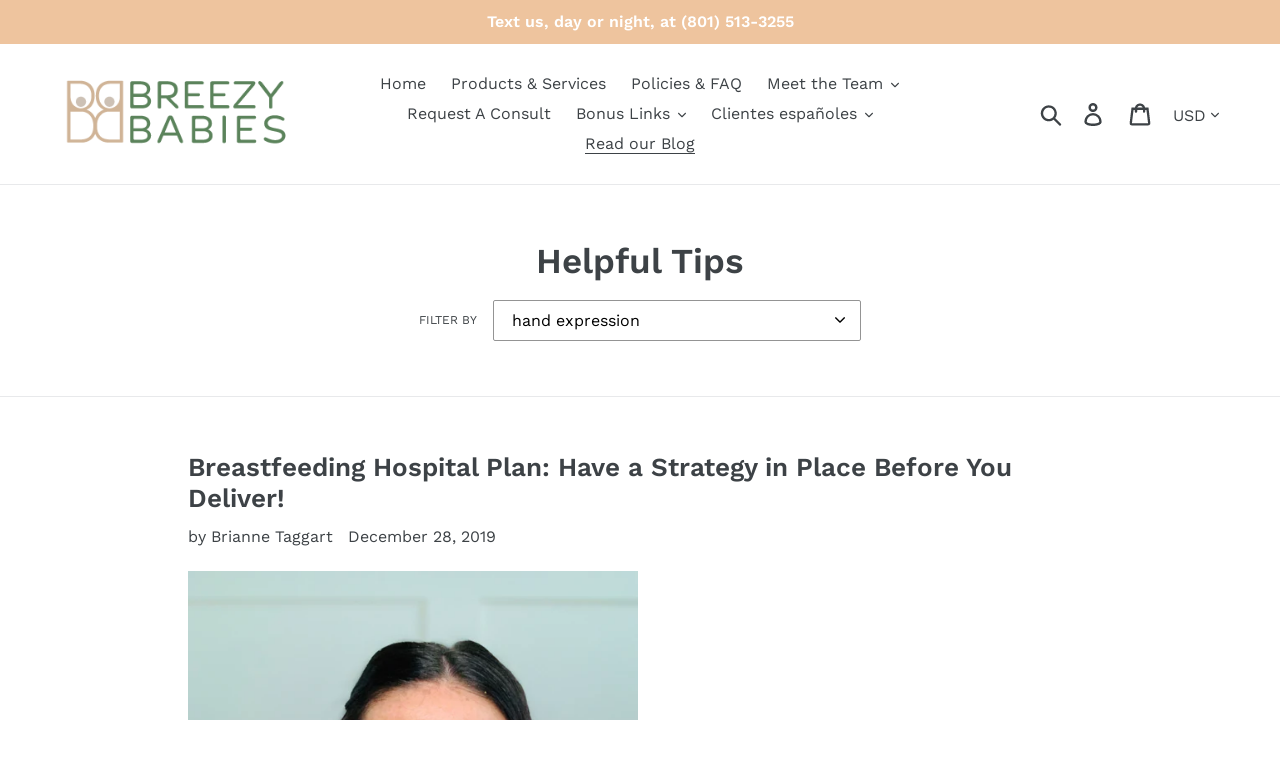

--- FILE ---
content_type: text/html; charset=utf-8
request_url: https://breezybabies.com/blogs/helpful-tips/tagged/hand-expression
body_size: 31893
content:
<!doctype html>
<html class="no-js" lang="en">
<head>
  <meta charset="utf-8">
  <meta http-equiv="X-UA-Compatible" content="IE=edge,chrome=1">
  <meta name="viewport" content="width=device-width,initial-scale=1">
  <meta name="theme-color" content="#557b97">
  <link rel="canonical" href="https://breezybabies.com/blogs/helpful-tips/tagged/hand-expression"><title>Helpful Tips
&ndash; Tagged &quot;hand expression&quot;&ndash; Breezy Babies</title><!-- /snippets/social-meta-tags.liquid -->




<meta property="og:site_name" content="Breezy Babies">
<meta property="og:url" content="https://breezybabies.com/blogs/helpful-tips/tagged/hand-expression">
<meta property="og:title" content="Helpful Tips">
<meta property="og:type" content="website">
<meta property="og:description" content="Trusted lactation consultants providing in-home support across Utah and virtual telehealth services throughout the United States. Compassionate, expert IBCLCs easing your breastfeeding journey. Most families qualify for free or low-cost help through insurance. Your go-to resource for personalized breastfeeding care">

<meta property="og:image" content="http://breezybabies.com/cdn/shop/files/Artboard_7_bc653e55-f9ee-46a1-a3ab-53c0e1a32c44_1200x1200.png?v=1666126065">
<meta property="og:image:secure_url" content="https://breezybabies.com/cdn/shop/files/Artboard_7_bc653e55-f9ee-46a1-a3ab-53c0e1a32c44_1200x1200.png?v=1666126065">


<meta name="twitter:card" content="summary_large_image">
<meta name="twitter:title" content="Helpful Tips">
<meta name="twitter:description" content="Trusted lactation consultants providing in-home support across Utah and virtual telehealth services throughout the United States. Compassionate, expert IBCLCs easing your breastfeeding journey. Most families qualify for free or low-cost help through insurance. Your go-to resource for personalized breastfeeding care">


  <link href="//breezybabies.com/cdn/shop/t/1/assets/theme.scss.css?v=169126052886709268821762454308" rel="stylesheet" type="text/css" media="all" />

  <script>
    var theme = {
      breakpoints: {
        medium: 750,
        large: 990,
        widescreen: 1400
      },
      strings: {
        addToCart: "Add to cart",
        soldOut: "Sold out",
        unavailable: "Unavailable",
        regularPrice: "Regular price",
        salePrice: "Sale price",
        sale: "Sale",
        showMore: "Show More",
        showLess: "Show Less",
        addressError: "Error looking up that address",
        addressNoResults: "No results for that address",
        addressQueryLimit: "You have exceeded the Google API usage limit. Consider upgrading to a \u003ca href=\"https:\/\/developers.google.com\/maps\/premium\/usage-limits\"\u003ePremium Plan\u003c\/a\u003e.",
        authError: "There was a problem authenticating your Google Maps account.",
        newWindow: "Opens in a new window.",
        external: "Opens external website.",
        newWindowExternal: "Opens external website in a new window.",
        removeLabel: "Remove [product]",
        update: "Update",
        quantity: "Quantity",
        discountedTotal: "Discounted total",
        regularTotal: "Regular total",
        priceColumn: "See Price column for discount details.",
        quantityMinimumMessage: "Quantity must be 1 or more",
        cartError: "There was an error while updating your cart. Please try again.",
        removedItemMessage: "Removed \u003cspan class=\"cart__removed-product-details\"\u003e([quantity]) [link]\u003c\/span\u003e from your cart.",
        unitPrice: "Unit price",
        unitPriceSeparator: "per",
        oneCartCount: "1 item",
        otherCartCount: "[count] items",
        quantityLabel: "Quantity: [count]"
      },
      moneyFormat: "${{amount}}",
      moneyFormatWithCurrency: "${{amount}} USD"
    }

    document.documentElement.className = document.documentElement.className.replace('no-js', 'js');
  </script><script src="//breezybabies.com/cdn/shop/t/1/assets/lazysizes.js?v=94224023136283657951573847629" async="async"></script>
  <script src="//breezybabies.com/cdn/shop/t/1/assets/vendor.js?v=12001839194546984181573847632" defer="defer"></script>
  <script src="//breezybabies.com/cdn/shop/t/1/assets/theme.js?v=121454790784404474491573847630" defer="defer"></script>

  <script>window.performance && window.performance.mark && window.performance.mark('shopify.content_for_header.start');</script><meta name="google-site-verification" content="yHkQUg52HeH8ZF2PLfK1bfCI2p20x0qqve6MaY9MC1c">
<meta id="shopify-digital-wallet" name="shopify-digital-wallet" content="/27367932001/digital_wallets/dialog">
<meta name="shopify-checkout-api-token" content="d77496be0e0bca3bfe5e3cad30f15b8b">
<meta id="in-context-paypal-metadata" data-shop-id="27367932001" data-venmo-supported="false" data-environment="production" data-locale="en_US" data-paypal-v4="true" data-currency="USD">
<link rel="alternate" type="application/atom+xml" title="Feed" href="/blogs/helpful-tips/tagged/hand-expression.atom" />
<script async="async" src="/checkouts/internal/preloads.js?locale=en-US"></script>
<link rel="preconnect" href="https://shop.app" crossorigin="anonymous">
<script async="async" src="https://shop.app/checkouts/internal/preloads.js?locale=en-US&shop_id=27367932001" crossorigin="anonymous"></script>
<script id="apple-pay-shop-capabilities" type="application/json">{"shopId":27367932001,"countryCode":"US","currencyCode":"USD","merchantCapabilities":["supports3DS"],"merchantId":"gid:\/\/shopify\/Shop\/27367932001","merchantName":"Breezy Babies","requiredBillingContactFields":["postalAddress","email"],"requiredShippingContactFields":["postalAddress","email"],"shippingType":"shipping","supportedNetworks":["visa","masterCard","amex","discover","elo","jcb"],"total":{"type":"pending","label":"Breezy Babies","amount":"1.00"},"shopifyPaymentsEnabled":true,"supportsSubscriptions":true}</script>
<script id="shopify-features" type="application/json">{"accessToken":"d77496be0e0bca3bfe5e3cad30f15b8b","betas":["rich-media-storefront-analytics"],"domain":"breezybabies.com","predictiveSearch":true,"shopId":27367932001,"locale":"en"}</script>
<script>var Shopify = Shopify || {};
Shopify.shop = "infant-massage-with-bri.myshopify.com";
Shopify.locale = "en";
Shopify.currency = {"active":"USD","rate":"1.0"};
Shopify.country = "US";
Shopify.theme = {"name":"Debut","id":79624798305,"schema_name":"Debut","schema_version":"14.3.0","theme_store_id":796,"role":"main"};
Shopify.theme.handle = "null";
Shopify.theme.style = {"id":null,"handle":null};
Shopify.cdnHost = "breezybabies.com/cdn";
Shopify.routes = Shopify.routes || {};
Shopify.routes.root = "/";</script>
<script type="module">!function(o){(o.Shopify=o.Shopify||{}).modules=!0}(window);</script>
<script>!function(o){function n(){var o=[];function n(){o.push(Array.prototype.slice.apply(arguments))}return n.q=o,n}var t=o.Shopify=o.Shopify||{};t.loadFeatures=n(),t.autoloadFeatures=n()}(window);</script>
<script>
  window.ShopifyPay = window.ShopifyPay || {};
  window.ShopifyPay.apiHost = "shop.app\/pay";
  window.ShopifyPay.redirectState = null;
</script>
<script id="shop-js-analytics" type="application/json">{"pageType":"blog"}</script>
<script defer="defer" async type="module" src="//breezybabies.com/cdn/shopifycloud/shop-js/modules/v2/client.init-shop-cart-sync_BT-GjEfc.en.esm.js"></script>
<script defer="defer" async type="module" src="//breezybabies.com/cdn/shopifycloud/shop-js/modules/v2/chunk.common_D58fp_Oc.esm.js"></script>
<script defer="defer" async type="module" src="//breezybabies.com/cdn/shopifycloud/shop-js/modules/v2/chunk.modal_xMitdFEc.esm.js"></script>
<script type="module">
  await import("//breezybabies.com/cdn/shopifycloud/shop-js/modules/v2/client.init-shop-cart-sync_BT-GjEfc.en.esm.js");
await import("//breezybabies.com/cdn/shopifycloud/shop-js/modules/v2/chunk.common_D58fp_Oc.esm.js");
await import("//breezybabies.com/cdn/shopifycloud/shop-js/modules/v2/chunk.modal_xMitdFEc.esm.js");

  window.Shopify.SignInWithShop?.initShopCartSync?.({"fedCMEnabled":true,"windoidEnabled":true});

</script>
<script>
  window.Shopify = window.Shopify || {};
  if (!window.Shopify.featureAssets) window.Shopify.featureAssets = {};
  window.Shopify.featureAssets['shop-js'] = {"shop-cart-sync":["modules/v2/client.shop-cart-sync_DZOKe7Ll.en.esm.js","modules/v2/chunk.common_D58fp_Oc.esm.js","modules/v2/chunk.modal_xMitdFEc.esm.js"],"init-fed-cm":["modules/v2/client.init-fed-cm_B6oLuCjv.en.esm.js","modules/v2/chunk.common_D58fp_Oc.esm.js","modules/v2/chunk.modal_xMitdFEc.esm.js"],"shop-cash-offers":["modules/v2/client.shop-cash-offers_D2sdYoxE.en.esm.js","modules/v2/chunk.common_D58fp_Oc.esm.js","modules/v2/chunk.modal_xMitdFEc.esm.js"],"shop-login-button":["modules/v2/client.shop-login-button_QeVjl5Y3.en.esm.js","modules/v2/chunk.common_D58fp_Oc.esm.js","modules/v2/chunk.modal_xMitdFEc.esm.js"],"pay-button":["modules/v2/client.pay-button_DXTOsIq6.en.esm.js","modules/v2/chunk.common_D58fp_Oc.esm.js","modules/v2/chunk.modal_xMitdFEc.esm.js"],"shop-button":["modules/v2/client.shop-button_DQZHx9pm.en.esm.js","modules/v2/chunk.common_D58fp_Oc.esm.js","modules/v2/chunk.modal_xMitdFEc.esm.js"],"avatar":["modules/v2/client.avatar_BTnouDA3.en.esm.js"],"init-windoid":["modules/v2/client.init-windoid_CR1B-cfM.en.esm.js","modules/v2/chunk.common_D58fp_Oc.esm.js","modules/v2/chunk.modal_xMitdFEc.esm.js"],"init-shop-for-new-customer-accounts":["modules/v2/client.init-shop-for-new-customer-accounts_C_vY_xzh.en.esm.js","modules/v2/client.shop-login-button_QeVjl5Y3.en.esm.js","modules/v2/chunk.common_D58fp_Oc.esm.js","modules/v2/chunk.modal_xMitdFEc.esm.js"],"init-shop-email-lookup-coordinator":["modules/v2/client.init-shop-email-lookup-coordinator_BI7n9ZSv.en.esm.js","modules/v2/chunk.common_D58fp_Oc.esm.js","modules/v2/chunk.modal_xMitdFEc.esm.js"],"init-shop-cart-sync":["modules/v2/client.init-shop-cart-sync_BT-GjEfc.en.esm.js","modules/v2/chunk.common_D58fp_Oc.esm.js","modules/v2/chunk.modal_xMitdFEc.esm.js"],"shop-toast-manager":["modules/v2/client.shop-toast-manager_DiYdP3xc.en.esm.js","modules/v2/chunk.common_D58fp_Oc.esm.js","modules/v2/chunk.modal_xMitdFEc.esm.js"],"init-customer-accounts":["modules/v2/client.init-customer-accounts_D9ZNqS-Q.en.esm.js","modules/v2/client.shop-login-button_QeVjl5Y3.en.esm.js","modules/v2/chunk.common_D58fp_Oc.esm.js","modules/v2/chunk.modal_xMitdFEc.esm.js"],"init-customer-accounts-sign-up":["modules/v2/client.init-customer-accounts-sign-up_iGw4briv.en.esm.js","modules/v2/client.shop-login-button_QeVjl5Y3.en.esm.js","modules/v2/chunk.common_D58fp_Oc.esm.js","modules/v2/chunk.modal_xMitdFEc.esm.js"],"shop-follow-button":["modules/v2/client.shop-follow-button_CqMgW2wH.en.esm.js","modules/v2/chunk.common_D58fp_Oc.esm.js","modules/v2/chunk.modal_xMitdFEc.esm.js"],"checkout-modal":["modules/v2/client.checkout-modal_xHeaAweL.en.esm.js","modules/v2/chunk.common_D58fp_Oc.esm.js","modules/v2/chunk.modal_xMitdFEc.esm.js"],"shop-login":["modules/v2/client.shop-login_D91U-Q7h.en.esm.js","modules/v2/chunk.common_D58fp_Oc.esm.js","modules/v2/chunk.modal_xMitdFEc.esm.js"],"lead-capture":["modules/v2/client.lead-capture_BJmE1dJe.en.esm.js","modules/v2/chunk.common_D58fp_Oc.esm.js","modules/v2/chunk.modal_xMitdFEc.esm.js"],"payment-terms":["modules/v2/client.payment-terms_Ci9AEqFq.en.esm.js","modules/v2/chunk.common_D58fp_Oc.esm.js","modules/v2/chunk.modal_xMitdFEc.esm.js"]};
</script>
<script>(function() {
  var isLoaded = false;
  function asyncLoad() {
    if (isLoaded) return;
    isLoaded = true;
    var urls = ["https:\/\/chimpstatic.com\/mcjs-connected\/js\/users\/51bcfd454d8708c2361baf07b\/1ea0b7650bc95d2d5b491249a.js?shop=infant-massage-with-bri.myshopify.com","https:\/\/cdn.shoppinggives.com\/cc-utilities\/shopify.js?store-id=94a4a086-a2c4-47d8-a990-77cfd3caa35e\u0026shop=infant-massage-with-bri.myshopify.com","https:\/\/cdn.nfcube.com\/instafeed-c0c5f574a65a9843566b6e504e3ed42e.js?shop=infant-massage-with-bri.myshopify.com","https:\/\/admin.revenuehunt.com\/embed.js?shop=infant-massage-with-bri.myshopify.com","https:\/\/a.mailmunch.co\/widgets\/site-741966-d696b20c7ca1ff89c5517f1946ae4e0085216f27.js?shop=infant-massage-with-bri.myshopify.com","https:\/\/dashboard.mailerlite.com\/shopify\/4097\/353759?shop=infant-massage-with-bri.myshopify.com"];
    for (var i = 0; i < urls.length; i++) {
      var s = document.createElement('script');
      s.type = 'text/javascript';
      s.async = true;
      s.src = urls[i];
      var x = document.getElementsByTagName('script')[0];
      x.parentNode.insertBefore(s, x);
    }
  };
  if(window.attachEvent) {
    window.attachEvent('onload', asyncLoad);
  } else {
    window.addEventListener('load', asyncLoad, false);
  }
})();</script>
<script id="__st">var __st={"a":27367932001,"offset":-25200,"reqid":"30dba088-797d-4007-a12f-5daac7c9e2f2-1769089173","pageurl":"breezybabies.com\/blogs\/helpful-tips\/tagged\/hand-expression","s":"blogs-49981259873","u":"d8157278f5b3","p":"blog","rtyp":"blog","rid":49981259873};</script>
<script>window.ShopifyPaypalV4VisibilityTracking = true;</script>
<script id="captcha-bootstrap">!function(){'use strict';const t='contact',e='account',n='new_comment',o=[[t,t],['blogs',n],['comments',n],[t,'customer']],c=[[e,'customer_login'],[e,'guest_login'],[e,'recover_customer_password'],[e,'create_customer']],r=t=>t.map((([t,e])=>`form[action*='/${t}']:not([data-nocaptcha='true']) input[name='form_type'][value='${e}']`)).join(','),a=t=>()=>t?[...document.querySelectorAll(t)].map((t=>t.form)):[];function s(){const t=[...o],e=r(t);return a(e)}const i='password',u='form_key',d=['recaptcha-v3-token','g-recaptcha-response','h-captcha-response',i],f=()=>{try{return window.sessionStorage}catch{return}},m='__shopify_v',_=t=>t.elements[u];function p(t,e,n=!1){try{const o=window.sessionStorage,c=JSON.parse(o.getItem(e)),{data:r}=function(t){const{data:e,action:n}=t;return t[m]||n?{data:e,action:n}:{data:t,action:n}}(c);for(const[e,n]of Object.entries(r))t.elements[e]&&(t.elements[e].value=n);n&&o.removeItem(e)}catch(o){console.error('form repopulation failed',{error:o})}}const l='form_type',E='cptcha';function T(t){t.dataset[E]=!0}const w=window,h=w.document,L='Shopify',v='ce_forms',y='captcha';let A=!1;((t,e)=>{const n=(g='f06e6c50-85a8-45c8-87d0-21a2b65856fe',I='https://cdn.shopify.com/shopifycloud/storefront-forms-hcaptcha/ce_storefront_forms_captcha_hcaptcha.v1.5.2.iife.js',D={infoText:'Protected by hCaptcha',privacyText:'Privacy',termsText:'Terms'},(t,e,n)=>{const o=w[L][v],c=o.bindForm;if(c)return c(t,g,e,D).then(n);var r;o.q.push([[t,g,e,D],n]),r=I,A||(h.body.append(Object.assign(h.createElement('script'),{id:'captcha-provider',async:!0,src:r})),A=!0)});var g,I,D;w[L]=w[L]||{},w[L][v]=w[L][v]||{},w[L][v].q=[],w[L][y]=w[L][y]||{},w[L][y].protect=function(t,e){n(t,void 0,e),T(t)},Object.freeze(w[L][y]),function(t,e,n,w,h,L){const[v,y,A,g]=function(t,e,n){const i=e?o:[],u=t?c:[],d=[...i,...u],f=r(d),m=r(i),_=r(d.filter((([t,e])=>n.includes(e))));return[a(f),a(m),a(_),s()]}(w,h,L),I=t=>{const e=t.target;return e instanceof HTMLFormElement?e:e&&e.form},D=t=>v().includes(t);t.addEventListener('submit',(t=>{const e=I(t);if(!e)return;const n=D(e)&&!e.dataset.hcaptchaBound&&!e.dataset.recaptchaBound,o=_(e),c=g().includes(e)&&(!o||!o.value);(n||c)&&t.preventDefault(),c&&!n&&(function(t){try{if(!f())return;!function(t){const e=f();if(!e)return;const n=_(t);if(!n)return;const o=n.value;o&&e.removeItem(o)}(t);const e=Array.from(Array(32),(()=>Math.random().toString(36)[2])).join('');!function(t,e){_(t)||t.append(Object.assign(document.createElement('input'),{type:'hidden',name:u})),t.elements[u].value=e}(t,e),function(t,e){const n=f();if(!n)return;const o=[...t.querySelectorAll(`input[type='${i}']`)].map((({name:t})=>t)),c=[...d,...o],r={};for(const[a,s]of new FormData(t).entries())c.includes(a)||(r[a]=s);n.setItem(e,JSON.stringify({[m]:1,action:t.action,data:r}))}(t,e)}catch(e){console.error('failed to persist form',e)}}(e),e.submit())}));const S=(t,e)=>{t&&!t.dataset[E]&&(n(t,e.some((e=>e===t))),T(t))};for(const o of['focusin','change'])t.addEventListener(o,(t=>{const e=I(t);D(e)&&S(e,y())}));const B=e.get('form_key'),M=e.get(l),P=B&&M;t.addEventListener('DOMContentLoaded',(()=>{const t=y();if(P)for(const e of t)e.elements[l].value===M&&p(e,B);[...new Set([...A(),...v().filter((t=>'true'===t.dataset.shopifyCaptcha))])].forEach((e=>S(e,t)))}))}(h,new URLSearchParams(w.location.search),n,t,e,['guest_login'])})(!0,!0)}();</script>
<script integrity="sha256-4kQ18oKyAcykRKYeNunJcIwy7WH5gtpwJnB7kiuLZ1E=" data-source-attribution="shopify.loadfeatures" defer="defer" src="//breezybabies.com/cdn/shopifycloud/storefront/assets/storefront/load_feature-a0a9edcb.js" crossorigin="anonymous"></script>
<script crossorigin="anonymous" defer="defer" src="//breezybabies.com/cdn/shopifycloud/storefront/assets/shopify_pay/storefront-65b4c6d7.js?v=20250812"></script>
<script data-source-attribution="shopify.dynamic_checkout.dynamic.init">var Shopify=Shopify||{};Shopify.PaymentButton=Shopify.PaymentButton||{isStorefrontPortableWallets:!0,init:function(){window.Shopify.PaymentButton.init=function(){};var t=document.createElement("script");t.src="https://breezybabies.com/cdn/shopifycloud/portable-wallets/latest/portable-wallets.en.js",t.type="module",document.head.appendChild(t)}};
</script>
<script data-source-attribution="shopify.dynamic_checkout.buyer_consent">
  function portableWalletsHideBuyerConsent(e){var t=document.getElementById("shopify-buyer-consent"),n=document.getElementById("shopify-subscription-policy-button");t&&n&&(t.classList.add("hidden"),t.setAttribute("aria-hidden","true"),n.removeEventListener("click",e))}function portableWalletsShowBuyerConsent(e){var t=document.getElementById("shopify-buyer-consent"),n=document.getElementById("shopify-subscription-policy-button");t&&n&&(t.classList.remove("hidden"),t.removeAttribute("aria-hidden"),n.addEventListener("click",e))}window.Shopify?.PaymentButton&&(window.Shopify.PaymentButton.hideBuyerConsent=portableWalletsHideBuyerConsent,window.Shopify.PaymentButton.showBuyerConsent=portableWalletsShowBuyerConsent);
</script>
<script data-source-attribution="shopify.dynamic_checkout.cart.bootstrap">document.addEventListener("DOMContentLoaded",(function(){function t(){return document.querySelector("shopify-accelerated-checkout-cart, shopify-accelerated-checkout")}if(t())Shopify.PaymentButton.init();else{new MutationObserver((function(e,n){t()&&(Shopify.PaymentButton.init(),n.disconnect())})).observe(document.body,{childList:!0,subtree:!0})}}));
</script>
<link id="shopify-accelerated-checkout-styles" rel="stylesheet" media="screen" href="https://breezybabies.com/cdn/shopifycloud/portable-wallets/latest/accelerated-checkout-backwards-compat.css" crossorigin="anonymous">
<style id="shopify-accelerated-checkout-cart">
        #shopify-buyer-consent {
  margin-top: 1em;
  display: inline-block;
  width: 100%;
}

#shopify-buyer-consent.hidden {
  display: none;
}

#shopify-subscription-policy-button {
  background: none;
  border: none;
  padding: 0;
  text-decoration: underline;
  font-size: inherit;
  cursor: pointer;
}

#shopify-subscription-policy-button::before {
  box-shadow: none;
}

      </style>

<script>window.performance && window.performance.mark && window.performance.mark('shopify.content_for_header.end');</script>
<script id="sg-js-global-vars">
                        sgGlobalVars = {"storeId":"94a4a086-a2c4-47d8-a990-77cfd3caa35e","seenManagerPrompt":false,"storeIsActive":false,"targetInfo":{"cart":{"isAfterElem":false,"isBeforeElem":true,"customSelector":"form[action=\"/cart\"]","isOn":true},"product":{"useCartButton":true,"isAfterElem":false,"isBeforeElem":true,"customSelector":"","isOn":true,"type":0},"roundUp":{"isAfterElem":false,"isBeforeElem":true,"customSelector":"","isOn":false,"useCheckoutButton":true}},"hideAdditionalScriptPrompt":false,"sgRoundUpId":null};
                        if(sgGlobalVars) {
                            sgGlobalVars.cart = {"note":null,"attributes":{},"original_total_price":0,"total_price":0,"total_discount":0,"total_weight":0.0,"item_count":0,"items":[],"requires_shipping":false,"currency":"USD","items_subtotal_price":0,"cart_level_discount_applications":[],"checkout_charge_amount":0};
                            sgGlobalVars.currentProduct = null;
                            sgGlobalVars.isAdmin = false;
                        }
                    </script><!-- BEGIN app block: shopify://apps/hulk-form-builder/blocks/app-embed/b6b8dd14-356b-4725-a4ed-77232212b3c3 --><!-- BEGIN app snippet: hulkapps-formbuilder-theme-ext --><script type="text/javascript">
  
  if (typeof window.formbuilder_customer != "object") {
        window.formbuilder_customer = {}
  }

  window.hulkFormBuilder = {
    form_data: {"form_vLFcnsvVS5eAJi9Cu-o6tw":{"uuid":"vLFcnsvVS5eAJi9Cu-o6tw","form_name":"Lactation Insurance Eligibility Check","form_data":{"div_back_gradient_1":"#fff","div_back_gradient_2":"#f3e2d2","back_color":"#fff","form_title":"\u003ch3\u003eIntroduce Yourself\u003c\/h3\u003e\n\n\u003ch5\u003eLactating Parent\u0026#39;s Information\u003c\/h5\u003e\n","form_submit":"Submit","after_submit":"hideAndmessage","after_submit_msg":"\u003cp data-end=\"174\" data-start=\"116\"\u003e\u003cstrong data-end=\"172\" data-start=\"116\"\u003eThank you for submitting your insurance information!\u003c\/strong\u003e\u003c\/p\u003e\n\n\u003cp data-end=\"441\" data-start=\"176\"\u003eOur team will review your details and get back to you within 48 hours with your benefit information. If you need to be seen sooner, you can text us at \u003cstrong data-end=\"345\" data-start=\"327\"\u003e(801) 513-3255\u003c\/strong\u003e or book an appointment directly here: \u003ca data-end=\"438\" data-start=\"384\" href=\"https:\/\/intakeq.com\/booking\/fcql6i\" rel=\"noopener\"\u003eBook Appointment\u003c\/a\u003e.\u003c\/p\u003e\n\n\u003cp data-end=\"507\" data-start=\"443\"\u003eWe\u0026rsquo;re so excited to support you on your breastfeeding journey!\u003c\/p\u003e\n\n\u003cp data-end=\"597\" data-start=\"509\"\u003e📱 Save our contact info in your phone:\u003cbr data-end=\"551\" data-start=\"548\" \/\u003e\n\u003cstrong data-end=\"578\" data-start=\"551\"\u003eBreezy Babies Lactation\u003c\/strong\u003e\u003cbr data-end=\"581\" data-start=\"578\" \/\u003e\n(801) 513-3255\u003c\/p\u003e\n","captcha_enable":"no","label_style":"inlineLabels","input_border_radius":"2","back_type":"gradient","input_back_color":"#fff","input_back_color_hover":"#fff","back_shadow":"none","label_font_clr":"#070707","input_font_clr":"#333333","button_align":"fullBtn","button_clr":"#fff","button_back_clr":"#145f2c","button_border_radius":"2","form_width":"600px","form_border_size":"2","form_border_clr":"#efe2b7","form_border_radius":"1","label_font_size":"14","input_font_size":"13","button_font_size":"16","form_padding":"35","input_border_color":"#cccccc","input_border_color_hover":"#ccc","btn_border_clr":"#333333","btn_border_size":"1","form_name":"Lactation Insurance Eligibility Check","":"Courtney@breezybabies.com","form_access_message":"\u003cp\u003ePlease login to access the form\u003cbr\u003eDo not have an account? Create account\u003c\/p\u003e","form_description":"\u003cp\u003eAt Breezy Babies, we make it simple to check your insurance\u0026nbsp;eligibility so you can connect with your trusted IBCLC without the extra hassle. Be sure to complete the form all the way to the \u003cstrong data-end=\"358\" data-start=\"337\"\u003econfirmation page\u003c\/strong\u003e so we receive it. To make reaching us easy, save our contact info in your phone under \u003cem data-end=\"470\" data-start=\"445\"\u003eBreezy Babies Lactation\u003c\/em\u003e 📞 801-513-3255.\u003c\/p\u003e\n","captcha_honeypot":"yes","captcha_version_3_enable":"no","label_font_family":"Lato","input_font_family":"Lato","formElements":[{"type":"text","position":0,"label":"First Name","customClass":"","halfwidth":"yes","Conditions":{},"required":"yes","page_number":1},{"type":"text","position":1,"label":"Last Name","halfwidth":"yes","Conditions":{},"required":"yes","page_number":1},{"type":"email","position":2,"label":"Email","required":"yes","email_confirm":"yes","Conditions":{},"email_validate_field":"no","page_number":1},{"Conditions":{},"type":"text","position":3,"label":"Phone Number","halfwidth":"yes","required":"yes","page_number":1},{"Conditions":{},"type":"text","position":4,"label":"Date Of Birth","halfwidth":"yes","centerfield":"no","page_number":1,"required":"yes"},{"Conditions":{},"type":"text","position":5,"label":"Street Address","required":"yes","centerfield":"no","page_number":1},{"Conditions":{},"type":"text","position":6,"label":"City","required":"yes","halfwidth":"yes","page_number":1},{"Conditions":{},"type":"text","position":7,"label":"State","required":"yes","halfwidth":"yes","page_number":1},{"Conditions":{},"type":"text","position":8,"label":"Zip Code","halfwidth":"yes","required":"yes","page_number":1},{"Conditions":{},"type":"radio","position":9,"label":"Has your baby arrived?","halfwidth":"yes","required":"yes","values":"Yes\nNo","elementCost":{},"align":"horizontal","page_number":1},{"Conditions":{},"type":"radio","position":10,"label":"Are you having twins\/multiples?","values":"Yes\nNo","elementCost":{},"required":"yes","page_number":1},{"Conditions":{"SelectedElemenet":"Has your baby arrived?","SelectedElemenetCount":9,"SelectedValues":["Yes"]},"type":"text","position":11,"label":"Baby′s First Name","halfwidth":"yes","page_number":1},{"Conditions":{"SelectedElemenet":"Has your baby arrived?","SelectedElemenetCount":9,"SelectedValues":["Yes"]},"type":"text","position":12,"label":"Baby′s Last Name","halfwidth":"yes","page_number":1},{"Conditions":{"SelectedElemenet":"Has your baby arrived?","SelectedElemenetCount":9,"SelectedValues":["Yes"]},"type":"text","position":13,"label":"Baby′s Birthday","halfwidth":"yes","page_number":1},{"Conditions":{"SelectedElemenet":"Has your baby arrived?","SelectedElemenetCount":9,"SelectedValues":["Yes"]},"type":"select","position":14,"label":"Assigned Sex At Birth","halfwidth":"yes","values":"M\nF\nDon′t know yet","elementCost":{},"page_number":1},{"Conditions":{"SelectedElemenet":"Has your baby arrived?","SelectedElemenetCount":9,"SelectedValues":["No"]},"type":"text","position":15,"label":"Expected Due Date","halfwidth":"no","page_number":1},{"type":"select","position":16,"label":"Insurance Name","values":"United Healthcare, UMR, GEHA\nAetna\nCigna\nTricare\nDMBA\nU of U Health\nMotiv Health\nBlue Cross Blue Shield\nOther","Conditions":{},"required":"yes","elementCost":{},"add_admin_emails":"no","page_number":1},{"Conditions":{},"type":"text","position":17,"label":"Primary Insured Name","required":"yes","page_number":1},{"Conditions":{},"type":"text","position":18,"label":"Primary Insured Birth Date","required":"yes","page_number":1},{"Conditions":{},"type":"text","position":19,"label":"Lactating Parent′s Primary Insurance Policy Number","required":"yes","page_number":1},{"Conditions":{},"type":"text","position":20,"label":"OPTIONAL: Lactating Parent′s Primary Group Number","page_number":1},{"Conditions":{},"type":"radio","position":21,"label":"Does your plan require a referral?","values":"Yes\nNo","elementCost":{},"page_number":1},{"Conditions":{},"type":"image","position":22,"label":"Upload the front photo of your insurance card","page_number":1,"enable_drag_and_drop":"yes","required":"yes","halfwidth":"no"},{"Conditions":{},"type":"image","position":23,"label":"Upload the back photo of your insurance card","enable_drag_and_drop":"yes","required":"yes","page_number":1},{"Conditions":{},"type":"select","position":24,"label":"Relationship to subscriber","required":"yes","values":"Self\nSpouse\nChild","elementCost":{},"page_number":1},{"Conditions":{},"type":"radio","position":25,"label":"Is your insurance through an employer?","values":"Yes\nNo","elementCost":{},"page_number":1,"required":"yes"},{"Conditions":{"SelectedElemenet":"Is your insurance through an employer?","SelectedElemenetCount":28,"SelectedValues":["Yes"]},"type":"text","position":26,"label":"Employer\/Company Name","page_number":1},{"Conditions":{},"type":"text","position":27,"label":"SSN (required for Tricare only)","centerfield":"no","halfwidth":"no","required":"no","page_number":1},{"Conditions":{},"type":"radio","position":28,"label":"Is your baby on the primary insurance listed above?","values":"Yes\nNo- If not, please upload a copy of your baby’s insurance card below.","elementCost":{},"required":"yes","page_number":1},{"type":"text","position":29,"label":"Baby′s Insurance Plan","halfwidth":"no","page_number":1,"Conditions":{}},{"type":"text","position":30,"label":"Baby′s Policy Number","halfwidth":"no","page_number":1,"Conditions":{}},{"type":"text","position":31,"label":"Baby′s Group Number","page_number":1,"Conditions":{}},{"type":"text","position":32,"label":"Baby′s Policy Holder First Name","page_number":1,"Conditions":{}},{"type":"text","position":33,"label":"Baby′s Policy Holder Last Name","required":"no","page_number":1,"Conditions":{}},{"type":"text","position":34,"label":"Baby′s Policy Holder Date Of Birth","page_number":1,"Conditions":{}},{"type":"image","position":35,"label":"Upload the front photo of baby′s insurance card","enable_drag_and_drop":"yes","page_number":1,"Conditions":{}},{"type":"image","position":36,"label":"Choose anUpload the back photo of baby′s insurance card Image","page_number":1,"enable_drag_and_drop":"yes","Conditions":{}},{"Conditions":{},"type":"radio","position":37,"label":"Do you have a secondary insurance plan?","values":"Yes\nNo","elementCost":{},"required":"yes","page_number":1},{"Conditions":{"SelectedElemenet":"Do you have a secondary insurance plan?","SelectedElemenetCount":37,"SelectedValues":["Yes"],"SelectedValue":"Yes"},"type":"select","position":38,"label":"Secondary Insurance Provider","values":"United Healthcare, UMR, GEHA\nAetna\nCigna\nTricare\nDMBA\nU of U Health\nMotiv Health\nBlue Cross Blue Shield\nOther","elementCost":{},"page_number":1},{"Conditions":{"SelectedElemenet":"Do you have a secondary insurance plan?","SelectedElemenetCount":37,"SelectedValues":["Yes"],"SelectedValue":"Yes"},"type":"text","position":39,"label":"Secondary Insurance Policy Number","page_number":1},{"Conditions":{"SelectedElemenet":"Do you have a secondary insurance plan?","SelectedElemenetCount":37,"SelectedValues":["Yes"],"SelectedValue":"Yes"},"type":"text","position":40,"label":"Secondary Group Number","page_number":1},{"Conditions":{"SelectedElemenet":"Do you have a secondary insurance plan?","SelectedElemenetCount":37,"SelectedValues":["Yes"],"SelectedValue":"Yes"},"type":"image","position":41,"label":"Upload the front photo of your secondary insurance card","enable_drag_and_drop":"yes","page_number":1},{"Conditions":{"SelectedElemenet":"Do you have a secondary insurance plan?","SelectedElemenetCount":37,"SelectedValues":["Yes"],"SelectedValue":"Yes"},"type":"image","position":42,"label":"Upload the back photo of your secondary insurance card","enable_drag_and_drop":"yes","page_number":1},{"Conditions":{},"type":"text","position":43,"label":"Secondary Subscriber′s Name:","page_number":1},{"Conditions":{},"type":"text","position":44,"label":"Secondary Subscriber′s Birth Date:","page_number":1},{"Conditions":{},"type":"select","position":45,"label":"Relationship to Secondary Subscriber:","values":"Self\nSpouse\nChild","elementCost":{},"page_number":1},{"Conditions":{},"type":"text","position":46,"label":"Preferred consultants name if applicable:","centerfield":"yes","halfwidth":"no","required":"no","page_number":1}]},"is_spam_form":false,"shop_uuid":"bI_GEe70N1lodHaTP48amQ","shop_timezone":"America\/Denver","shop_id":122487,"shop_is_after_submit_enabled":false,"shop_shopify_plan":"basic","shop_shopify_domain":"infant-massage-with-bri.myshopify.com"}},
    shop_data: {"shop_bI_GEe70N1lodHaTP48amQ":{"shop_uuid":"bI_GEe70N1lodHaTP48amQ","shop_timezone":"America\/Denver","shop_id":122487,"shop_is_after_submit_enabled":false,"shop_shopify_plan":"Basic","shop_shopify_domain":"infant-massage-with-bri.myshopify.com","shop_created_at":"2024-11-29T16:49:21.628-06:00","is_skip_metafield":false,"shop_deleted":false,"shop_disabled":false}},
    settings_data: {"shop_settings":{"shop_customise_msgs":[],"default_customise_msgs":{"is_required":"is required","thank_you":"Thank you! The form was submitted successfully.","processing":"Processing...","valid_data":"Please provide valid data","valid_email":"Provide valid email format","valid_tags":"HTML Tags are not allowed","valid_phone":"Provide valid phone number","valid_captcha":"Please provide valid captcha response","valid_url":"Provide valid URL","only_number_alloud":"Provide valid number in","number_less":"must be less than","number_more":"must be more than","image_must_less":"Image must be less than 20MB","image_number":"Images allowed","image_extension":"Invalid extension! Please provide image file","error_image_upload":"Error in image upload. Please try again.","error_file_upload":"Error in file upload. Please try again.","your_response":"Your response","error_form_submit":"Error occur.Please try again after sometime.","email_submitted":"Form with this email is already submitted","invalid_email_by_zerobounce":"The email address you entered appears to be invalid. Please check it and try again.","download_file":"Download file","card_details_invalid":"Your card details are invalid","card_details":"Card details","please_enter_card_details":"Please enter card details","card_number":"Card number","exp_mm":"Exp MM","exp_yy":"Exp YY","crd_cvc":"CVV","payment_value":"Payment amount","please_enter_payment_amount":"Please enter payment amount","address1":"Address line 1","address2":"Address line 2","city":"City","province":"Province","zipcode":"Zip code","country":"Country","blocked_domain":"This form does not accept addresses from","file_must_less":"File must be less than 20MB","file_extension":"Invalid extension! Please provide file","only_file_number_alloud":"files allowed","previous":"Previous","next":"Next","must_have_a_input":"Please enter at least one field.","please_enter_required_data":"Please enter required data","atleast_one_special_char":"Include at least one special character","atleast_one_lowercase_char":"Include at least one lowercase character","atleast_one_uppercase_char":"Include at least one uppercase character","atleast_one_number":"Include at least one number","must_have_8_chars":"Must have 8 characters long","be_between_8_and_12_chars":"Be between 8 and 12 characters long","please_select":"Please Select","phone_submitted":"Form with this phone number is already submitted","user_res_parse_error":"Error while submitting the form","valid_same_values":"values must be same","product_choice_clear_selection":"Clear Selection","picture_choice_clear_selection":"Clear Selection","remove_all_for_file_image_upload":"Remove All","invalid_file_type_for_image_upload":"You can't upload files of this type.","invalid_file_type_for_signature_upload":"You can't upload files of this type.","max_files_exceeded_for_file_upload":"You can not upload any more files.","max_files_exceeded_for_image_upload":"You can not upload any more files.","file_already_exist":"File already uploaded","max_limit_exceed":"You have added the maximum number of text fields.","cancel_upload_for_file_upload":"Cancel upload","cancel_upload_for_image_upload":"Cancel upload","cancel_upload_for_signature_upload":"Cancel upload"},"shop_blocked_domains":[]}},
    features_data: {"shop_plan_features":{"shop_plan_features":["unlimited-forms","full-design-customization","export-form-submissions","multiple-recipients-for-form-submissions","multiple-admin-notifications","enable-captcha","unlimited-file-uploads","save-submitted-form-data","set-auto-response-message","conditional-logic","form-banner","save-as-draft-facility","include-user-response-in-admin-email","disable-form-submission","file-upload"]}},
    shop: null,
    shop_id: null,
    plan_features: null,
    validateDoubleQuotes: false,
    assets: {
      extraFunctions: "https://cdn.shopify.com/extensions/019bb5ee-ec40-7527-955d-c1b8751eb060/form-builder-by-hulkapps-50/assets/extra-functions.js",
      extraStyles: "https://cdn.shopify.com/extensions/019bb5ee-ec40-7527-955d-c1b8751eb060/form-builder-by-hulkapps-50/assets/extra-styles.css",
      bootstrapStyles: "https://cdn.shopify.com/extensions/019bb5ee-ec40-7527-955d-c1b8751eb060/form-builder-by-hulkapps-50/assets/theme-app-extension-bootstrap.css"
    },
    translations: {
      htmlTagNotAllowed: "HTML Tags are not allowed",
      sqlQueryNotAllowed: "SQL Queries are not allowed",
      doubleQuoteNotAllowed: "Double quotes are not allowed",
      vorwerkHttpWwwNotAllowed: "The words \u0026#39;http\u0026#39; and \u0026#39;www\u0026#39; are not allowed. Please remove them and try again.",
      maxTextFieldsReached: "You have added the maximum number of text fields.",
      avoidNegativeWords: "Avoid negative words: Don\u0026#39;t use negative words in your contact message.",
      customDesignOnly: "This form is for custom designs requests. For general inquiries please contact our team at info@stagheaddesigns.com",
      zerobounceApiErrorMsg: "We couldn\u0026#39;t verify your email due to a technical issue. Please try again later.",
    }

  }

  

  window.FbThemeAppExtSettingsHash = {}
  
</script><!-- END app snippet --><!-- END app block --><script src="https://cdn.shopify.com/extensions/019bb5ee-ec40-7527-955d-c1b8751eb060/form-builder-by-hulkapps-50/assets/form-builder-script.js" type="text/javascript" defer="defer"></script>
<link href="https://monorail-edge.shopifysvc.com" rel="dns-prefetch">
<script>(function(){if ("sendBeacon" in navigator && "performance" in window) {try {var session_token_from_headers = performance.getEntriesByType('navigation')[0].serverTiming.find(x => x.name == '_s').description;} catch {var session_token_from_headers = undefined;}var session_cookie_matches = document.cookie.match(/_shopify_s=([^;]*)/);var session_token_from_cookie = session_cookie_matches && session_cookie_matches.length === 2 ? session_cookie_matches[1] : "";var session_token = session_token_from_headers || session_token_from_cookie || "";function handle_abandonment_event(e) {var entries = performance.getEntries().filter(function(entry) {return /monorail-edge.shopifysvc.com/.test(entry.name);});if (!window.abandonment_tracked && entries.length === 0) {window.abandonment_tracked = true;var currentMs = Date.now();var navigation_start = performance.timing.navigationStart;var payload = {shop_id: 27367932001,url: window.location.href,navigation_start,duration: currentMs - navigation_start,session_token,page_type: "blog"};window.navigator.sendBeacon("https://monorail-edge.shopifysvc.com/v1/produce", JSON.stringify({schema_id: "online_store_buyer_site_abandonment/1.1",payload: payload,metadata: {event_created_at_ms: currentMs,event_sent_at_ms: currentMs}}));}}window.addEventListener('pagehide', handle_abandonment_event);}}());</script>
<script id="web-pixels-manager-setup">(function e(e,d,r,n,o){if(void 0===o&&(o={}),!Boolean(null===(a=null===(i=window.Shopify)||void 0===i?void 0:i.analytics)||void 0===a?void 0:a.replayQueue)){var i,a;window.Shopify=window.Shopify||{};var t=window.Shopify;t.analytics=t.analytics||{};var s=t.analytics;s.replayQueue=[],s.publish=function(e,d,r){return s.replayQueue.push([e,d,r]),!0};try{self.performance.mark("wpm:start")}catch(e){}var l=function(){var e={modern:/Edge?\/(1{2}[4-9]|1[2-9]\d|[2-9]\d{2}|\d{4,})\.\d+(\.\d+|)|Firefox\/(1{2}[4-9]|1[2-9]\d|[2-9]\d{2}|\d{4,})\.\d+(\.\d+|)|Chrom(ium|e)\/(9{2}|\d{3,})\.\d+(\.\d+|)|(Maci|X1{2}).+ Version\/(15\.\d+|(1[6-9]|[2-9]\d|\d{3,})\.\d+)([,.]\d+|)( \(\w+\)|)( Mobile\/\w+|) Safari\/|Chrome.+OPR\/(9{2}|\d{3,})\.\d+\.\d+|(CPU[ +]OS|iPhone[ +]OS|CPU[ +]iPhone|CPU IPhone OS|CPU iPad OS)[ +]+(15[._]\d+|(1[6-9]|[2-9]\d|\d{3,})[._]\d+)([._]\d+|)|Android:?[ /-](13[3-9]|1[4-9]\d|[2-9]\d{2}|\d{4,})(\.\d+|)(\.\d+|)|Android.+Firefox\/(13[5-9]|1[4-9]\d|[2-9]\d{2}|\d{4,})\.\d+(\.\d+|)|Android.+Chrom(ium|e)\/(13[3-9]|1[4-9]\d|[2-9]\d{2}|\d{4,})\.\d+(\.\d+|)|SamsungBrowser\/([2-9]\d|\d{3,})\.\d+/,legacy:/Edge?\/(1[6-9]|[2-9]\d|\d{3,})\.\d+(\.\d+|)|Firefox\/(5[4-9]|[6-9]\d|\d{3,})\.\d+(\.\d+|)|Chrom(ium|e)\/(5[1-9]|[6-9]\d|\d{3,})\.\d+(\.\d+|)([\d.]+$|.*Safari\/(?![\d.]+ Edge\/[\d.]+$))|(Maci|X1{2}).+ Version\/(10\.\d+|(1[1-9]|[2-9]\d|\d{3,})\.\d+)([,.]\d+|)( \(\w+\)|)( Mobile\/\w+|) Safari\/|Chrome.+OPR\/(3[89]|[4-9]\d|\d{3,})\.\d+\.\d+|(CPU[ +]OS|iPhone[ +]OS|CPU[ +]iPhone|CPU IPhone OS|CPU iPad OS)[ +]+(10[._]\d+|(1[1-9]|[2-9]\d|\d{3,})[._]\d+)([._]\d+|)|Android:?[ /-](13[3-9]|1[4-9]\d|[2-9]\d{2}|\d{4,})(\.\d+|)(\.\d+|)|Mobile Safari.+OPR\/([89]\d|\d{3,})\.\d+\.\d+|Android.+Firefox\/(13[5-9]|1[4-9]\d|[2-9]\d{2}|\d{4,})\.\d+(\.\d+|)|Android.+Chrom(ium|e)\/(13[3-9]|1[4-9]\d|[2-9]\d{2}|\d{4,})\.\d+(\.\d+|)|Android.+(UC? ?Browser|UCWEB|U3)[ /]?(15\.([5-9]|\d{2,})|(1[6-9]|[2-9]\d|\d{3,})\.\d+)\.\d+|SamsungBrowser\/(5\.\d+|([6-9]|\d{2,})\.\d+)|Android.+MQ{2}Browser\/(14(\.(9|\d{2,})|)|(1[5-9]|[2-9]\d|\d{3,})(\.\d+|))(\.\d+|)|K[Aa][Ii]OS\/(3\.\d+|([4-9]|\d{2,})\.\d+)(\.\d+|)/},d=e.modern,r=e.legacy,n=navigator.userAgent;return n.match(d)?"modern":n.match(r)?"legacy":"unknown"}(),u="modern"===l?"modern":"legacy",c=(null!=n?n:{modern:"",legacy:""})[u],f=function(e){return[e.baseUrl,"/wpm","/b",e.hashVersion,"modern"===e.buildTarget?"m":"l",".js"].join("")}({baseUrl:d,hashVersion:r,buildTarget:u}),m=function(e){var d=e.version,r=e.bundleTarget,n=e.surface,o=e.pageUrl,i=e.monorailEndpoint;return{emit:function(e){var a=e.status,t=e.errorMsg,s=(new Date).getTime(),l=JSON.stringify({metadata:{event_sent_at_ms:s},events:[{schema_id:"web_pixels_manager_load/3.1",payload:{version:d,bundle_target:r,page_url:o,status:a,surface:n,error_msg:t},metadata:{event_created_at_ms:s}}]});if(!i)return console&&console.warn&&console.warn("[Web Pixels Manager] No Monorail endpoint provided, skipping logging."),!1;try{return self.navigator.sendBeacon.bind(self.navigator)(i,l)}catch(e){}var u=new XMLHttpRequest;try{return u.open("POST",i,!0),u.setRequestHeader("Content-Type","text/plain"),u.send(l),!0}catch(e){return console&&console.warn&&console.warn("[Web Pixels Manager] Got an unhandled error while logging to Monorail."),!1}}}}({version:r,bundleTarget:l,surface:e.surface,pageUrl:self.location.href,monorailEndpoint:e.monorailEndpoint});try{o.browserTarget=l,function(e){var d=e.src,r=e.async,n=void 0===r||r,o=e.onload,i=e.onerror,a=e.sri,t=e.scriptDataAttributes,s=void 0===t?{}:t,l=document.createElement("script"),u=document.querySelector("head"),c=document.querySelector("body");if(l.async=n,l.src=d,a&&(l.integrity=a,l.crossOrigin="anonymous"),s)for(var f in s)if(Object.prototype.hasOwnProperty.call(s,f))try{l.dataset[f]=s[f]}catch(e){}if(o&&l.addEventListener("load",o),i&&l.addEventListener("error",i),u)u.appendChild(l);else{if(!c)throw new Error("Did not find a head or body element to append the script");c.appendChild(l)}}({src:f,async:!0,onload:function(){if(!function(){var e,d;return Boolean(null===(d=null===(e=window.Shopify)||void 0===e?void 0:e.analytics)||void 0===d?void 0:d.initialized)}()){var d=window.webPixelsManager.init(e)||void 0;if(d){var r=window.Shopify.analytics;r.replayQueue.forEach((function(e){var r=e[0],n=e[1],o=e[2];d.publishCustomEvent(r,n,o)})),r.replayQueue=[],r.publish=d.publishCustomEvent,r.visitor=d.visitor,r.initialized=!0}}},onerror:function(){return m.emit({status:"failed",errorMsg:"".concat(f," has failed to load")})},sri:function(e){var d=/^sha384-[A-Za-z0-9+/=]+$/;return"string"==typeof e&&d.test(e)}(c)?c:"",scriptDataAttributes:o}),m.emit({status:"loading"})}catch(e){m.emit({status:"failed",errorMsg:(null==e?void 0:e.message)||"Unknown error"})}}})({shopId: 27367932001,storefrontBaseUrl: "https://breezybabies.com",extensionsBaseUrl: "https://extensions.shopifycdn.com/cdn/shopifycloud/web-pixels-manager",monorailEndpoint: "https://monorail-edge.shopifysvc.com/unstable/produce_batch",surface: "storefront-renderer",enabledBetaFlags: ["2dca8a86"],webPixelsConfigList: [{"id":"441188449","configuration":"{\"config\":\"{\\\"google_tag_ids\\\":[\\\"G-KE0RNKEP42\\\",\\\"AW-17180300052\\\",\\\"GT-PHWHM5H7\\\"],\\\"target_country\\\":\\\"US\\\",\\\"gtag_events\\\":[{\\\"type\\\":\\\"search\\\",\\\"action_label\\\":[\\\"G-KE0RNKEP42\\\",\\\"AW-17180300052\\\/S3qCCI2wltcaEJSmmoBA\\\"]},{\\\"type\\\":\\\"begin_checkout\\\",\\\"action_label\\\":[\\\"G-KE0RNKEP42\\\",\\\"AW-17180300052\\\/J9HwCPWLltcaEJSmmoBA\\\"]},{\\\"type\\\":\\\"view_item\\\",\\\"action_label\\\":[\\\"G-KE0RNKEP42\\\",\\\"AW-17180300052\\\/ch01CIqwltcaEJSmmoBA\\\",\\\"MC-ZCBZY0XKF4\\\"]},{\\\"type\\\":\\\"purchase\\\",\\\"action_label\\\":[\\\"G-KE0RNKEP42\\\",\\\"AW-17180300052\\\/ton5CPKLltcaEJSmmoBA\\\",\\\"MC-ZCBZY0XKF4\\\"]},{\\\"type\\\":\\\"page_view\\\",\\\"action_label\\\":[\\\"G-KE0RNKEP42\\\",\\\"AW-17180300052\\\/41lkCIewltcaEJSmmoBA\\\",\\\"MC-ZCBZY0XKF4\\\"]},{\\\"type\\\":\\\"add_payment_info\\\",\\\"action_label\\\":[\\\"G-KE0RNKEP42\\\",\\\"AW-17180300052\\\/XeuLCJCwltcaEJSmmoBA\\\"]},{\\\"type\\\":\\\"add_to_cart\\\",\\\"action_label\\\":[\\\"G-KE0RNKEP42\\\",\\\"AW-17180300052\\\/3000CPiLltcaEJSmmoBA\\\"]}],\\\"enable_monitoring_mode\\\":false}\"}","eventPayloadVersion":"v1","runtimeContext":"OPEN","scriptVersion":"b2a88bafab3e21179ed38636efcd8a93","type":"APP","apiClientId":1780363,"privacyPurposes":[],"dataSharingAdjustments":{"protectedCustomerApprovalScopes":["read_customer_address","read_customer_email","read_customer_name","read_customer_personal_data","read_customer_phone"]}},{"id":"26378337","configuration":"{\"tagID\":\"2612372054756\"}","eventPayloadVersion":"v1","runtimeContext":"STRICT","scriptVersion":"18031546ee651571ed29edbe71a3550b","type":"APP","apiClientId":3009811,"privacyPurposes":["ANALYTICS","MARKETING","SALE_OF_DATA"],"dataSharingAdjustments":{"protectedCustomerApprovalScopes":["read_customer_address","read_customer_email","read_customer_name","read_customer_personal_data","read_customer_phone"]}},{"id":"shopify-app-pixel","configuration":"{}","eventPayloadVersion":"v1","runtimeContext":"STRICT","scriptVersion":"0450","apiClientId":"shopify-pixel","type":"APP","privacyPurposes":["ANALYTICS","MARKETING"]},{"id":"shopify-custom-pixel","eventPayloadVersion":"v1","runtimeContext":"LAX","scriptVersion":"0450","apiClientId":"shopify-pixel","type":"CUSTOM","privacyPurposes":["ANALYTICS","MARKETING"]}],isMerchantRequest: false,initData: {"shop":{"name":"Breezy Babies","paymentSettings":{"currencyCode":"USD"},"myshopifyDomain":"infant-massage-with-bri.myshopify.com","countryCode":"US","storefrontUrl":"https:\/\/breezybabies.com"},"customer":null,"cart":null,"checkout":null,"productVariants":[],"purchasingCompany":null},},"https://breezybabies.com/cdn","fcfee988w5aeb613cpc8e4bc33m6693e112",{"modern":"","legacy":""},{"shopId":"27367932001","storefrontBaseUrl":"https:\/\/breezybabies.com","extensionBaseUrl":"https:\/\/extensions.shopifycdn.com\/cdn\/shopifycloud\/web-pixels-manager","surface":"storefront-renderer","enabledBetaFlags":"[\"2dca8a86\"]","isMerchantRequest":"false","hashVersion":"fcfee988w5aeb613cpc8e4bc33m6693e112","publish":"custom","events":"[[\"page_viewed\",{}]]"});</script><script>
  window.ShopifyAnalytics = window.ShopifyAnalytics || {};
  window.ShopifyAnalytics.meta = window.ShopifyAnalytics.meta || {};
  window.ShopifyAnalytics.meta.currency = 'USD';
  var meta = {"page":{"pageType":"blog","resourceType":"blog","resourceId":49981259873,"requestId":"30dba088-797d-4007-a12f-5daac7c9e2f2-1769089173"}};
  for (var attr in meta) {
    window.ShopifyAnalytics.meta[attr] = meta[attr];
  }
</script>
<script class="analytics">
  (function () {
    var customDocumentWrite = function(content) {
      var jquery = null;

      if (window.jQuery) {
        jquery = window.jQuery;
      } else if (window.Checkout && window.Checkout.$) {
        jquery = window.Checkout.$;
      }

      if (jquery) {
        jquery('body').append(content);
      }
    };

    var hasLoggedConversion = function(token) {
      if (token) {
        return document.cookie.indexOf('loggedConversion=' + token) !== -1;
      }
      return false;
    }

    var setCookieIfConversion = function(token) {
      if (token) {
        var twoMonthsFromNow = new Date(Date.now());
        twoMonthsFromNow.setMonth(twoMonthsFromNow.getMonth() + 2);

        document.cookie = 'loggedConversion=' + token + '; expires=' + twoMonthsFromNow;
      }
    }

    var trekkie = window.ShopifyAnalytics.lib = window.trekkie = window.trekkie || [];
    if (trekkie.integrations) {
      return;
    }
    trekkie.methods = [
      'identify',
      'page',
      'ready',
      'track',
      'trackForm',
      'trackLink'
    ];
    trekkie.factory = function(method) {
      return function() {
        var args = Array.prototype.slice.call(arguments);
        args.unshift(method);
        trekkie.push(args);
        return trekkie;
      };
    };
    for (var i = 0; i < trekkie.methods.length; i++) {
      var key = trekkie.methods[i];
      trekkie[key] = trekkie.factory(key);
    }
    trekkie.load = function(config) {
      trekkie.config = config || {};
      trekkie.config.initialDocumentCookie = document.cookie;
      var first = document.getElementsByTagName('script')[0];
      var script = document.createElement('script');
      script.type = 'text/javascript';
      script.onerror = function(e) {
        var scriptFallback = document.createElement('script');
        scriptFallback.type = 'text/javascript';
        scriptFallback.onerror = function(error) {
                var Monorail = {
      produce: function produce(monorailDomain, schemaId, payload) {
        var currentMs = new Date().getTime();
        var event = {
          schema_id: schemaId,
          payload: payload,
          metadata: {
            event_created_at_ms: currentMs,
            event_sent_at_ms: currentMs
          }
        };
        return Monorail.sendRequest("https://" + monorailDomain + "/v1/produce", JSON.stringify(event));
      },
      sendRequest: function sendRequest(endpointUrl, payload) {
        // Try the sendBeacon API
        if (window && window.navigator && typeof window.navigator.sendBeacon === 'function' && typeof window.Blob === 'function' && !Monorail.isIos12()) {
          var blobData = new window.Blob([payload], {
            type: 'text/plain'
          });

          if (window.navigator.sendBeacon(endpointUrl, blobData)) {
            return true;
          } // sendBeacon was not successful

        } // XHR beacon

        var xhr = new XMLHttpRequest();

        try {
          xhr.open('POST', endpointUrl);
          xhr.setRequestHeader('Content-Type', 'text/plain');
          xhr.send(payload);
        } catch (e) {
          console.log(e);
        }

        return false;
      },
      isIos12: function isIos12() {
        return window.navigator.userAgent.lastIndexOf('iPhone; CPU iPhone OS 12_') !== -1 || window.navigator.userAgent.lastIndexOf('iPad; CPU OS 12_') !== -1;
      }
    };
    Monorail.produce('monorail-edge.shopifysvc.com',
      'trekkie_storefront_load_errors/1.1',
      {shop_id: 27367932001,
      theme_id: 79624798305,
      app_name: "storefront",
      context_url: window.location.href,
      source_url: "//breezybabies.com/cdn/s/trekkie.storefront.1bbfab421998800ff09850b62e84b8915387986d.min.js"});

        };
        scriptFallback.async = true;
        scriptFallback.src = '//breezybabies.com/cdn/s/trekkie.storefront.1bbfab421998800ff09850b62e84b8915387986d.min.js';
        first.parentNode.insertBefore(scriptFallback, first);
      };
      script.async = true;
      script.src = '//breezybabies.com/cdn/s/trekkie.storefront.1bbfab421998800ff09850b62e84b8915387986d.min.js';
      first.parentNode.insertBefore(script, first);
    };
    trekkie.load(
      {"Trekkie":{"appName":"storefront","development":false,"defaultAttributes":{"shopId":27367932001,"isMerchantRequest":null,"themeId":79624798305,"themeCityHash":"17111676838164087020","contentLanguage":"en","currency":"USD","eventMetadataId":"c05919e6-6730-4a98-9724-bd922db3c4e3"},"isServerSideCookieWritingEnabled":true,"monorailRegion":"shop_domain","enabledBetaFlags":["65f19447"]},"Session Attribution":{},"S2S":{"facebookCapiEnabled":false,"source":"trekkie-storefront-renderer","apiClientId":580111}}
    );

    var loaded = false;
    trekkie.ready(function() {
      if (loaded) return;
      loaded = true;

      window.ShopifyAnalytics.lib = window.trekkie;

      var originalDocumentWrite = document.write;
      document.write = customDocumentWrite;
      try { window.ShopifyAnalytics.merchantGoogleAnalytics.call(this); } catch(error) {};
      document.write = originalDocumentWrite;

      window.ShopifyAnalytics.lib.page(null,{"pageType":"blog","resourceType":"blog","resourceId":49981259873,"requestId":"30dba088-797d-4007-a12f-5daac7c9e2f2-1769089173","shopifyEmitted":true});

      var match = window.location.pathname.match(/checkouts\/(.+)\/(thank_you|post_purchase)/)
      var token = match? match[1]: undefined;
      if (!hasLoggedConversion(token)) {
        setCookieIfConversion(token);
        
      }
    });


        var eventsListenerScript = document.createElement('script');
        eventsListenerScript.async = true;
        eventsListenerScript.src = "//breezybabies.com/cdn/shopifycloud/storefront/assets/shop_events_listener-3da45d37.js";
        document.getElementsByTagName('head')[0].appendChild(eventsListenerScript);

})();</script>
  <script>
  if (!window.ga || (window.ga && typeof window.ga !== 'function')) {
    window.ga = function ga() {
      (window.ga.q = window.ga.q || []).push(arguments);
      if (window.Shopify && window.Shopify.analytics && typeof window.Shopify.analytics.publish === 'function') {
        window.Shopify.analytics.publish("ga_stub_called", {}, {sendTo: "google_osp_migration"});
      }
      console.error("Shopify's Google Analytics stub called with:", Array.from(arguments), "\nSee https://help.shopify.com/manual/promoting-marketing/pixels/pixel-migration#google for more information.");
    };
    if (window.Shopify && window.Shopify.analytics && typeof window.Shopify.analytics.publish === 'function') {
      window.Shopify.analytics.publish("ga_stub_initialized", {}, {sendTo: "google_osp_migration"});
    }
  }
</script>
<script
  defer
  src="https://breezybabies.com/cdn/shopifycloud/perf-kit/shopify-perf-kit-3.0.4.min.js"
  data-application="storefront-renderer"
  data-shop-id="27367932001"
  data-render-region="gcp-us-central1"
  data-page-type="blog"
  data-theme-instance-id="79624798305"
  data-theme-name="Debut"
  data-theme-version="14.3.0"
  data-monorail-region="shop_domain"
  data-resource-timing-sampling-rate="10"
  data-shs="true"
  data-shs-beacon="true"
  data-shs-export-with-fetch="true"
  data-shs-logs-sample-rate="1"
  data-shs-beacon-endpoint="https://breezybabies.com/api/collect"
></script>
</head>

<body class="template-blog">

  <a class="in-page-link visually-hidden skip-link" href="#MainContent">Skip to content</a>

  <div id="SearchDrawer" class="search-bar drawer drawer--top" role="dialog" aria-modal="true" aria-label="Search">
    <div class="search-bar__table">
      <div class="search-bar__table-cell search-bar__form-wrapper">
        <form class="search search-bar__form" action="/search" method="get" role="search">
          <input class="search__input search-bar__input" type="search" name="q" value="" placeholder="Search" aria-label="Search">
          <button class="search-bar__submit search__submit btn--link" type="submit">
            <svg aria-hidden="true" focusable="false" role="presentation" class="icon icon-search" viewBox="0 0 37 40"><path d="M35.6 36l-9.8-9.8c4.1-5.4 3.6-13.2-1.3-18.1-5.4-5.4-14.2-5.4-19.7 0-5.4 5.4-5.4 14.2 0 19.7 2.6 2.6 6.1 4.1 9.8 4.1 3 0 5.9-1 8.3-2.8l9.8 9.8c.4.4.9.6 1.4.6s1-.2 1.4-.6c.9-.9.9-2.1.1-2.9zm-20.9-8.2c-2.6 0-5.1-1-7-2.9-3.9-3.9-3.9-10.1 0-14C9.6 9 12.2 8 14.7 8s5.1 1 7 2.9c3.9 3.9 3.9 10.1 0 14-1.9 1.9-4.4 2.9-7 2.9z"/></svg>
            <span class="icon__fallback-text">Submit</span>
          </button>
        </form>
      </div>
      <div class="search-bar__table-cell text-right">
        <button type="button" class="btn--link search-bar__close js-drawer-close">
          <svg aria-hidden="true" focusable="false" role="presentation" class="icon icon-close" viewBox="0 0 40 40"><path d="M23.868 20.015L39.117 4.78c1.11-1.108 1.11-2.77 0-3.877-1.109-1.108-2.773-1.108-3.882 0L19.986 16.137 4.737.904C3.628-.204 1.965-.204.856.904c-1.11 1.108-1.11 2.77 0 3.877l15.249 15.234L.855 35.248c-1.108 1.108-1.108 2.77 0 3.877.555.554 1.248.831 1.942.831s1.386-.277 1.94-.83l15.25-15.234 15.248 15.233c.555.554 1.248.831 1.941.831s1.387-.277 1.941-.83c1.11-1.109 1.11-2.77 0-3.878L23.868 20.015z" class="layer"/></svg>
          <span class="icon__fallback-text">Close search</span>
        </button>
      </div>
    </div>
  </div><style data-shopify>

  .cart-popup {
    box-shadow: 1px 1px 10px 2px rgba(232, 233, 235, 0.5);
  }</style><div class="cart-popup-wrapper cart-popup-wrapper--hidden" role="dialog" aria-modal="true" aria-labelledby="CartPopupHeading" data-cart-popup-wrapper>
  <div class="cart-popup" data-cart-popup tabindex="-1">
    <h2 id="CartPopupHeading" class="cart-popup__heading">Just added to your cart</h2>
    <button class="cart-popup__close" aria-label="Close" data-cart-popup-close><svg aria-hidden="true" focusable="false" role="presentation" class="icon icon-close" viewBox="0 0 40 40"><path d="M23.868 20.015L39.117 4.78c1.11-1.108 1.11-2.77 0-3.877-1.109-1.108-2.773-1.108-3.882 0L19.986 16.137 4.737.904C3.628-.204 1.965-.204.856.904c-1.11 1.108-1.11 2.77 0 3.877l15.249 15.234L.855 35.248c-1.108 1.108-1.108 2.77 0 3.877.555.554 1.248.831 1.942.831s1.386-.277 1.94-.83l15.25-15.234 15.248 15.233c.555.554 1.248.831 1.941.831s1.387-.277 1.941-.83c1.11-1.109 1.11-2.77 0-3.878L23.868 20.015z" class="layer"/></svg></button>

    <div class="cart-popup-item">
      <div class="cart-popup-item__image-wrapper hide" data-cart-popup-image-wrapper>
        <div class="cart-popup-item__image cart-popup-item__image--placeholder" data-cart-popup-image-placeholder>
          <div data-placeholder-size></div>
          <div class="placeholder-background placeholder-background--animation"></div>
        </div>
      </div>
      <div class="cart-popup-item__description">
        <div>
          <div class="cart-popup-item__title" data-cart-popup-title></div>
          <ul class="product-details" aria-label="Product details" data-cart-popup-product-details></ul>
        </div>
        <div class="cart-popup-item__quantity">
          <span class="visually-hidden" data-cart-popup-quantity-label></span>
          <span aria-hidden="true">Qty:</span>
          <span aria-hidden="true" data-cart-popup-quantity></span>
        </div>
      </div>
    </div>

    <a href="/cart" class="cart-popup__cta-link btn btn--secondary-accent">
      View cart (<span data-cart-popup-cart-quantity></span>)
    </a>

    <div class="cart-popup__dismiss">
      <button class="cart-popup__dismiss-button text-link text-link--accent" data-cart-popup-dismiss>
        Continue shopping
      </button>
    </div>
  </div>
</div>

<div id="shopify-section-header" class="shopify-section">
  <style>
    
      .site-header__logo-image {
        max-width: 250px;
      }
    

    
      .site-header__logo-image {
        margin: 0;
      }
    
  </style>


<div data-section-id="header" data-section-type="header-section">
  
    
      <style>
        .announcement-bar {
          background-color: #eec49e;
        }

        .announcement-bar--link:hover {
          

          
            
            background-color: #e6aa73;
          
        }

        .announcement-bar__message {
          color: #ffffff;
        }
      </style>

      
        <div class="announcement-bar">
      

        <p class="announcement-bar__message">Text us, day or night, at (801) 513-3255</p>

      
        </div>
      

    
  

  <header class="site-header border-bottom logo--left" role="banner">
    <div class="grid grid--no-gutters grid--table site-header__mobile-nav">
      

      <div class="grid__item medium-up--one-quarter logo-align--left">
        
        
          <div class="h2 site-header__logo">
        
          
<a href="/" class="site-header__logo-image">
              
              <img class="lazyload js"
                   src="//breezybabies.com/cdn/shop/files/Artboard_7_bc653e55-f9ee-46a1-a3ab-53c0e1a32c44_300x300.png?v=1666126065"
                   data-src="//breezybabies.com/cdn/shop/files/Artboard_7_bc653e55-f9ee-46a1-a3ab-53c0e1a32c44_{width}x.png?v=1666126065"
                   data-widths="[180, 360, 540, 720, 900, 1080, 1296, 1512, 1728, 2048]"
                   data-aspectratio="3.3333333333333335"
                   data-sizes="auto"
                   alt="Breezy Babies"
                   style="max-width: 250px">
              <noscript>
                
                <img src="//breezybabies.com/cdn/shop/files/Artboard_7_bc653e55-f9ee-46a1-a3ab-53c0e1a32c44_250x.png?v=1666126065"
                     srcset="//breezybabies.com/cdn/shop/files/Artboard_7_bc653e55-f9ee-46a1-a3ab-53c0e1a32c44_250x.png?v=1666126065 1x, //breezybabies.com/cdn/shop/files/Artboard_7_bc653e55-f9ee-46a1-a3ab-53c0e1a32c44_250x@2x.png?v=1666126065 2x"
                     alt="Breezy Babies"
                     style="max-width: 250px;">
              </noscript>
            </a>
          
        
          </div>
        
      </div>

      
        <nav class="grid__item medium-up--one-half small--hide" id="AccessibleNav" role="navigation">
          
<ul class="site-nav list--inline" id="SiteNav">
  



    
      <li >
        <a href="/"
          class="site-nav__link site-nav__link--main"
          
        >
          <span class="site-nav__label">Home</span>
        </a>
      </li>
    
  



    
      <li >
        <a href="/collections/all"
          class="site-nav__link site-nav__link--main"
          
        >
          <span class="site-nav__label">Products &amp; Services</span>
        </a>
      </li>
    
  



    
      <li >
        <a href="/pages/faq-for-lactation-visits"
          class="site-nav__link site-nav__link--main"
          
        >
          <span class="site-nav__label">Policies &amp; FAQ</span>
        </a>
      </li>
    
  



    
      <li class="site-nav--has-dropdown" data-has-dropdowns>
        <button class="site-nav__link site-nav__link--main site-nav__link--button" type="button" aria-expanded="false" aria-controls="SiteNavLabel-meet-the-team">
          <span class="site-nav__label">Meet the Team</span><svg aria-hidden="true" focusable="false" role="presentation" class="icon icon--wide icon-chevron-down" viewBox="0 0 498.98 284.49"><defs><style>.cls-1{fill:#231f20}</style></defs><path class="cls-1" d="M80.93 271.76A35 35 0 0 1 140.68 247l189.74 189.75L520.16 247a35 35 0 1 1 49.5 49.5L355.17 511a35 35 0 0 1-49.5 0L91.18 296.5a34.89 34.89 0 0 1-10.25-24.74z" transform="translate(-80.93 -236.76)"/></svg>
        </button>

        <div class="site-nav__dropdown" id="SiteNavLabel-meet-the-team">
          
            <ul>
              
                <li>
                  <a href="/pages/brianne-taggart-ibclc-fruit-heights"
                  class="site-nav__link site-nav__child-link"
                  
                >
                    <span class="site-nav__label">Bri- Utah</span>
                  </a>
                </li>
              
                <li>
                  <a href="/pages/holly-hill-ibclc-kaysville"
                  class="site-nav__link site-nav__child-link"
                  
                >
                    <span class="site-nav__label">Holly- Utah</span>
                  </a>
                </li>
              
                <li>
                  <a href="/pages/alexis-shrock-ibclc-clinton"
                  class="site-nav__link site-nav__child-link"
                  
                >
                    <span class="site-nav__label">Alexis- Utah</span>
                  </a>
                </li>
              
                <li>
                  <a href="/pages/chloe-gonzalez-ibclc-st-george"
                  class="site-nav__link site-nav__child-link"
                  
                >
                    <span class="site-nav__label">Chloe- Utah</span>
                  </a>
                </li>
              
                <li>
                  <a href="/pages/shelly-stam-ibclc-syracuse"
                  class="site-nav__link site-nav__child-link"
                  
                >
                    <span class="site-nav__label">Shelly- Utah</span>
                  </a>
                </li>
              
                <li>
                  <a href="/pages/casey-mortensen-ibclc-eagle-mountain"
                  class="site-nav__link site-nav__child-link"
                  
                >
                    <span class="site-nav__label">Casey- Utah</span>
                  </a>
                </li>
              
                <li>
                  <a href="/pages/elizabeth-fasshauer-ibclc-pleasant-grove"
                  class="site-nav__link site-nav__child-link"
                  
                >
                    <span class="site-nav__label">Elizabeth- Utah</span>
                  </a>
                </li>
              
                <li>
                  <a href="/pages/julie-page-ibclc-salt-lake-city"
                  class="site-nav__link site-nav__child-link"
                  
                >
                    <span class="site-nav__label">Julie- Utah</span>
                  </a>
                </li>
              
                <li>
                  <a href="/pages/misty-beesley-ibclc-sandy"
                  class="site-nav__link site-nav__child-link"
                  
                >
                    <span class="site-nav__label">Misty- Utah</span>
                  </a>
                </li>
              
                <li>
                  <a href="/pages/candis-ellis-ibclc-logan"
                  class="site-nav__link site-nav__child-link"
                  
                >
                    <span class="site-nav__label">Candis- Utah</span>
                  </a>
                </li>
              
                <li>
                  <a href="/pages/arianna-nicolaysen-ibclc-pocatello"
                  class="site-nav__link site-nav__child-link"
                  
                >
                    <span class="site-nav__label">Ari- Idaho</span>
                  </a>
                </li>
              
                <li>
                  <a href="/pages/carolyn-thompson-ibclc-logandale"
                  class="site-nav__link site-nav__child-link"
                  
                >
                    <span class="site-nav__label">Carolyn- Nevada</span>
                  </a>
                </li>
              
                <li>
                  <a href="/pages/kayla-dunavan-ibclc-orcutt"
                  class="site-nav__link site-nav__child-link"
                  
                >
                    <span class="site-nav__label">Kayla- California</span>
                  </a>
                </li>
              
                <li>
                  <a href="/pages/sabrina-powers-ibclc-la-habra"
                  class="site-nav__link site-nav__child-link"
                  
                >
                    <span class="site-nav__label">Sabrina- California</span>
                  </a>
                </li>
              
                <li>
                  <a href="/pages/kelsey-tchamkoriyski-ibclc-milford"
                  class="site-nav__link site-nav__child-link"
                  
                >
                    <span class="site-nav__label">Kelsey- Ohio</span>
                  </a>
                </li>
              
                <li>
                  <a href="/pages/kellie-nielsen-ibclc-des-moines"
                  class="site-nav__link site-nav__child-link"
                  
                >
                    <span class="site-nav__label">Kellie- Iowa</span>
                  </a>
                </li>
              
                <li>
                  <a href="/pages/corrin-jones-ibclc-wilmington"
                  class="site-nav__link site-nav__child-link"
                  
                >
                    <span class="site-nav__label">Corrin- Delaware</span>
                  </a>
                </li>
              
                <li>
                  <a href="/pages/jacqueline-liberati-ibclc-havertown"
                  class="site-nav__link site-nav__child-link"
                  
                >
                    <span class="site-nav__label">Jackie- Pennsylvania</span>
                  </a>
                </li>
              
                <li>
                  <a href="/pages/mindy-brinkman-ibclc-indianapolis"
                  class="site-nav__link site-nav__child-link site-nav__link--last"
                  
                >
                    <span class="site-nav__label">Mindy- Indiana</span>
                  </a>
                </li>
              
            </ul>
          
        </div>
      </li>
    
  



    
      <li >
        <a href="/pages/lactation-insurance-eligibility-check"
          class="site-nav__link site-nav__link--main"
          
        >
          <span class="site-nav__label">Request A Consult</span>
        </a>
      </li>
    
  



    
      <li class="site-nav--has-dropdown" data-has-dropdowns>
        <button class="site-nav__link site-nav__link--main site-nav__link--button" type="button" aria-expanded="false" aria-controls="SiteNavLabel-bonus-links">
          <span class="site-nav__label">Bonus Links</span><svg aria-hidden="true" focusable="false" role="presentation" class="icon icon--wide icon-chevron-down" viewBox="0 0 498.98 284.49"><defs><style>.cls-1{fill:#231f20}</style></defs><path class="cls-1" d="M80.93 271.76A35 35 0 0 1 140.68 247l189.74 189.75L520.16 247a35 35 0 1 1 49.5 49.5L355.17 511a35 35 0 0 1-49.5 0L91.18 296.5a34.89 34.89 0 0 1-10.25-24.74z" transform="translate(-80.93 -236.76)"/></svg>
        </button>

        <div class="site-nav__dropdown" id="SiteNavLabel-bonus-links">
          
            <ul>
              
                <li>
                  <a href="https://www.instagram.com/breezy__babies/"
                  class="site-nav__link site-nav__child-link"
                  
                >
                    <span class="site-nav__label">Instagram</span>
                  </a>
                </li>
              
                <li>
                  <a href="https://www.youtube.com/@breezy__babies"
                  class="site-nav__link site-nav__child-link"
                  
                >
                    <span class="site-nav__label">YouTube</span>
                  </a>
                </li>
              
                <li>
                  <a href="http://www.amazon.com/shop/breezy__babies"
                  class="site-nav__link site-nav__child-link site-nav__link--last"
                  
                >
                    <span class="site-nav__label">Amazon Storefront</span>
                  </a>
                </li>
              
            </ul>
          
        </div>
      </li>
    
  



    
      <li class="site-nav--has-dropdown" data-has-dropdowns>
        <button class="site-nav__link site-nav__link--main site-nav__link--button" type="button" aria-expanded="false" aria-controls="SiteNavLabel-clientes-espanoles">
          <span class="site-nav__label">Clientes españoles</span><svg aria-hidden="true" focusable="false" role="presentation" class="icon icon--wide icon-chevron-down" viewBox="0 0 498.98 284.49"><defs><style>.cls-1{fill:#231f20}</style></defs><path class="cls-1" d="M80.93 271.76A35 35 0 0 1 140.68 247l189.74 189.75L520.16 247a35 35 0 1 1 49.5 49.5L355.17 511a35 35 0 0 1-49.5 0L91.18 296.5a34.89 34.89 0 0 1-10.25-24.74z" transform="translate(-80.93 -236.76)"/></svg>
        </button>

        <div class="site-nav__dropdown" id="SiteNavLabel-clientes-espanoles">
          
            <ul>
              
                <li>
                  <a href="/pages/bienvenida"
                  class="site-nav__link site-nav__child-link"
                  
                >
                    <span class="site-nav__label">Bienvenida</span>
                  </a>
                </li>
              
                <li>
                  <a href="/pages/elizabeth-1"
                  class="site-nav__link site-nav__child-link"
                  
                >
                    <span class="site-nav__label">Elizabeth</span>
                  </a>
                </li>
              
                <li>
                  <a href="/pages/comprobacion-de-elegibilidad-para-el-seguro-de-lactancia"
                  class="site-nav__link site-nav__child-link site-nav__link--last"
                  
                >
                    <span class="site-nav__label">Comprobación de elegibilidad para el seguro de lactancia</span>
                  </a>
                </li>
              
            </ul>
          
        </div>
      </li>
    
  



    
      <li  class="site-nav--active">
        <a href="/blogs/helpful-tips"
          class="site-nav__link site-nav__link--main site-nav__link--active"
          
        >
          <span class="site-nav__label">Read our Blog</span>
        </a>
      </li>
    
  
</ul>

        </nav>
      

      <div class="grid__item medium-up--one-quarter text-right site-header__icons site-header__icons--plus">
        <div class="site-header__icons-wrapper">
          <div class="site-header__search site-header__icon">
            
<form action="/search" method="get" class="search-header search" role="search">
  <input class="search-header__input search__input"
    type="search"
    name="q"
    placeholder="Search"
    aria-label="Search">
  <button class="search-header__submit search__submit btn--link site-header__icon" type="submit">
    <svg aria-hidden="true" focusable="false" role="presentation" class="icon icon-search" viewBox="0 0 37 40"><path d="M35.6 36l-9.8-9.8c4.1-5.4 3.6-13.2-1.3-18.1-5.4-5.4-14.2-5.4-19.7 0-5.4 5.4-5.4 14.2 0 19.7 2.6 2.6 6.1 4.1 9.8 4.1 3 0 5.9-1 8.3-2.8l9.8 9.8c.4.4.9.6 1.4.6s1-.2 1.4-.6c.9-.9.9-2.1.1-2.9zm-20.9-8.2c-2.6 0-5.1-1-7-2.9-3.9-3.9-3.9-10.1 0-14C9.6 9 12.2 8 14.7 8s5.1 1 7 2.9c3.9 3.9 3.9 10.1 0 14-1.9 1.9-4.4 2.9-7 2.9z"/></svg>
    <span class="icon__fallback-text">Submit</span>
  </button>
</form>

          </div>

          <button type="button" class="btn--link site-header__icon site-header__search-toggle js-drawer-open-top">
            <svg aria-hidden="true" focusable="false" role="presentation" class="icon icon-search" viewBox="0 0 37 40"><path d="M35.6 36l-9.8-9.8c4.1-5.4 3.6-13.2-1.3-18.1-5.4-5.4-14.2-5.4-19.7 0-5.4 5.4-5.4 14.2 0 19.7 2.6 2.6 6.1 4.1 9.8 4.1 3 0 5.9-1 8.3-2.8l9.8 9.8c.4.4.9.6 1.4.6s1-.2 1.4-.6c.9-.9.9-2.1.1-2.9zm-20.9-8.2c-2.6 0-5.1-1-7-2.9-3.9-3.9-3.9-10.1 0-14C9.6 9 12.2 8 14.7 8s5.1 1 7 2.9c3.9 3.9 3.9 10.1 0 14-1.9 1.9-4.4 2.9-7 2.9z"/></svg>
            <span class="icon__fallback-text">Search</span>
          </button>

          
            
              <a href="https://breezybabies.com/customer_authentication/redirect?locale=en&region_country=US" class="site-header__icon site-header__account">
                <svg aria-hidden="true" focusable="false" role="presentation" class="icon icon-login" viewBox="0 0 28.33 37.68"><path d="M14.17 14.9a7.45 7.45 0 1 0-7.5-7.45 7.46 7.46 0 0 0 7.5 7.45zm0-10.91a3.45 3.45 0 1 1-3.5 3.46A3.46 3.46 0 0 1 14.17 4zM14.17 16.47A14.18 14.18 0 0 0 0 30.68c0 1.41.66 4 5.11 5.66a27.17 27.17 0 0 0 9.06 1.34c6.54 0 14.17-1.84 14.17-7a14.18 14.18 0 0 0-14.17-14.21zm0 17.21c-6.3 0-10.17-1.77-10.17-3a10.17 10.17 0 1 1 20.33 0c.01 1.23-3.86 3-10.16 3z"/></svg>
                <span class="icon__fallback-text">Log in</span>
              </a>
            
          

          <a href="/cart" class="site-header__icon site-header__cart">
            <svg aria-hidden="true" focusable="false" role="presentation" class="icon icon-cart" viewBox="0 0 37 40"><path d="M36.5 34.8L33.3 8h-5.9C26.7 3.9 23 .8 18.5.8S10.3 3.9 9.6 8H3.7L.5 34.8c-.2 1.5.4 2.4.9 3 .5.5 1.4 1.2 3.1 1.2h28c1.3 0 2.4-.4 3.1-1.3.7-.7 1-1.8.9-2.9zm-18-30c2.2 0 4.1 1.4 4.7 3.2h-9.5c.7-1.9 2.6-3.2 4.8-3.2zM4.5 35l2.8-23h2.2v3c0 1.1.9 2 2 2s2-.9 2-2v-3h10v3c0 1.1.9 2 2 2s2-.9 2-2v-3h2.2l2.8 23h-28z"/></svg>
            <span class="icon__fallback-text">Cart</span>
            <div id="CartCount" class="site-header__cart-count hide" data-cart-count-bubble>
              <span data-cart-count>0</span>
              <span class="icon__fallback-text medium-up--hide">items</span>
            </div>
          </a>

          
            <form method="post" action="/cart/update" id="currency_form" accept-charset="UTF-8" class="currency-selector small--hide" enctype="multipart/form-data"><input type="hidden" name="form_type" value="currency" /><input type="hidden" name="utf8" value="✓" /><input type="hidden" name="return_to" value="/blogs/helpful-tips/tagged/hand-expression" />
              <label for="CurrencySelector" class="visually-hidden">Currency</label>
              <div class="currency-selector__input-wrapper select-group">
                <select name="currency" id="CurrencySelector" class="currency-selector__dropdown" aria-describedby="a11y-refresh-page-message a11y-selection-message" data-currency-selector>
                  
                    <option value="CAD">CAD</option>
                  
                    <option value="EUR">EUR</option>
                  
                    <option value="GBP">GBP</option>
                  
                    <option value="USD" selected="true">USD</option>
                  
                </select>
                <svg aria-hidden="true" focusable="false" role="presentation" class="icon icon--wide icon-chevron-down" viewBox="0 0 498.98 284.49"><defs><style>.cls-1{fill:#231f20}</style></defs><path class="cls-1" d="M80.93 271.76A35 35 0 0 1 140.68 247l189.74 189.75L520.16 247a35 35 0 1 1 49.5 49.5L355.17 511a35 35 0 0 1-49.5 0L91.18 296.5a34.89 34.89 0 0 1-10.25-24.74z" transform="translate(-80.93 -236.76)"/></svg>
              </div>
            </form>
          

          
            <button type="button" class="btn--link site-header__icon site-header__menu js-mobile-nav-toggle mobile-nav--open" aria-controls="MobileNav"  aria-expanded="false" aria-label="Menu">
              <svg aria-hidden="true" focusable="false" role="presentation" class="icon icon-hamburger" viewBox="0 0 37 40"><path d="M33.5 25h-30c-1.1 0-2-.9-2-2s.9-2 2-2h30c1.1 0 2 .9 2 2s-.9 2-2 2zm0-11.5h-30c-1.1 0-2-.9-2-2s.9-2 2-2h30c1.1 0 2 .9 2 2s-.9 2-2 2zm0 23h-30c-1.1 0-2-.9-2-2s.9-2 2-2h30c1.1 0 2 .9 2 2s-.9 2-2 2z"/></svg>
              <svg aria-hidden="true" focusable="false" role="presentation" class="icon icon-close" viewBox="0 0 40 40"><path d="M23.868 20.015L39.117 4.78c1.11-1.108 1.11-2.77 0-3.877-1.109-1.108-2.773-1.108-3.882 0L19.986 16.137 4.737.904C3.628-.204 1.965-.204.856.904c-1.11 1.108-1.11 2.77 0 3.877l15.249 15.234L.855 35.248c-1.108 1.108-1.108 2.77 0 3.877.555.554 1.248.831 1.942.831s1.386-.277 1.94-.83l15.25-15.234 15.248 15.233c.555.554 1.248.831 1.941.831s1.387-.277 1.941-.83c1.11-1.109 1.11-2.77 0-3.878L23.868 20.015z" class="layer"/></svg>
            </button>
          
        </div>

      </div>
    </div>

    <nav class="mobile-nav-wrapper medium-up--hide" role="navigation">
      <ul id="MobileNav" class="mobile-nav">
        
<li class="mobile-nav__item border-bottom">
            
              <a href="/"
                class="mobile-nav__link"
                
              >
                <span class="mobile-nav__label">Home</span>
              </a>
            
          </li>
        
<li class="mobile-nav__item border-bottom">
            
              <a href="/collections/all"
                class="mobile-nav__link"
                
              >
                <span class="mobile-nav__label">Products &amp; Services</span>
              </a>
            
          </li>
        
<li class="mobile-nav__item border-bottom">
            
              <a href="/pages/faq-for-lactation-visits"
                class="mobile-nav__link"
                
              >
                <span class="mobile-nav__label">Policies &amp; FAQ</span>
              </a>
            
          </li>
        
<li class="mobile-nav__item border-bottom">
            
              
              <button type="button" class="btn--link js-toggle-submenu mobile-nav__link" data-target="meet-the-team-4" data-level="1" aria-expanded="false">
                <span class="mobile-nav__label">Meet the Team</span>
                <div class="mobile-nav__icon">
                  <svg aria-hidden="true" focusable="false" role="presentation" class="icon icon-chevron-right" viewBox="0 0 7 11"><path d="M1.5 11A1.5 1.5 0 0 1 .44 8.44L3.38 5.5.44 2.56A1.5 1.5 0 0 1 2.56.44l4 4a1.5 1.5 0 0 1 0 2.12l-4 4A1.5 1.5 0 0 1 1.5 11z" fill="#fff"/></svg>
                </div>
              </button>
              <ul class="mobile-nav__dropdown" data-parent="meet-the-team-4" data-level="2">
                <li class="visually-hidden" tabindex="-1" data-menu-title="2">Meet the Team Menu</li>
                <li class="mobile-nav__item border-bottom">
                  <div class="mobile-nav__table">
                    <div class="mobile-nav__table-cell mobile-nav__return">
                      <button class="btn--link js-toggle-submenu mobile-nav__return-btn" type="button" aria-expanded="true" aria-label="Meet the Team">
                        <svg aria-hidden="true" focusable="false" role="presentation" class="icon icon-chevron-left" viewBox="0 0 7 11"><path d="M5.5.037a1.5 1.5 0 0 1 1.06 2.56l-2.94 2.94 2.94 2.94a1.5 1.5 0 0 1-2.12 2.12l-4-4a1.5 1.5 0 0 1 0-2.12l4-4A1.5 1.5 0 0 1 5.5.037z" fill="#fff" class="layer"/></svg>
                      </button>
                    </div>
                    <span class="mobile-nav__sublist-link mobile-nav__sublist-header mobile-nav__sublist-header--main-nav-parent">
                      <span class="mobile-nav__label">Meet the Team</span>
                    </span>
                  </div>
                </li>

                
                  <li class="mobile-nav__item border-bottom">
                    
                      <a href="/pages/brianne-taggart-ibclc-fruit-heights"
                        class="mobile-nav__sublist-link"
                        
                      >
                        <span class="mobile-nav__label">Bri- Utah</span>
                      </a>
                    
                  </li>
                
                  <li class="mobile-nav__item border-bottom">
                    
                      <a href="/pages/holly-hill-ibclc-kaysville"
                        class="mobile-nav__sublist-link"
                        
                      >
                        <span class="mobile-nav__label">Holly- Utah</span>
                      </a>
                    
                  </li>
                
                  <li class="mobile-nav__item border-bottom">
                    
                      <a href="/pages/alexis-shrock-ibclc-clinton"
                        class="mobile-nav__sublist-link"
                        
                      >
                        <span class="mobile-nav__label">Alexis- Utah</span>
                      </a>
                    
                  </li>
                
                  <li class="mobile-nav__item border-bottom">
                    
                      <a href="/pages/chloe-gonzalez-ibclc-st-george"
                        class="mobile-nav__sublist-link"
                        
                      >
                        <span class="mobile-nav__label">Chloe- Utah</span>
                      </a>
                    
                  </li>
                
                  <li class="mobile-nav__item border-bottom">
                    
                      <a href="/pages/shelly-stam-ibclc-syracuse"
                        class="mobile-nav__sublist-link"
                        
                      >
                        <span class="mobile-nav__label">Shelly- Utah</span>
                      </a>
                    
                  </li>
                
                  <li class="mobile-nav__item border-bottom">
                    
                      <a href="/pages/casey-mortensen-ibclc-eagle-mountain"
                        class="mobile-nav__sublist-link"
                        
                      >
                        <span class="mobile-nav__label">Casey- Utah</span>
                      </a>
                    
                  </li>
                
                  <li class="mobile-nav__item border-bottom">
                    
                      <a href="/pages/elizabeth-fasshauer-ibclc-pleasant-grove"
                        class="mobile-nav__sublist-link"
                        
                      >
                        <span class="mobile-nav__label">Elizabeth- Utah</span>
                      </a>
                    
                  </li>
                
                  <li class="mobile-nav__item border-bottom">
                    
                      <a href="/pages/julie-page-ibclc-salt-lake-city"
                        class="mobile-nav__sublist-link"
                        
                      >
                        <span class="mobile-nav__label">Julie- Utah</span>
                      </a>
                    
                  </li>
                
                  <li class="mobile-nav__item border-bottom">
                    
                      <a href="/pages/misty-beesley-ibclc-sandy"
                        class="mobile-nav__sublist-link"
                        
                      >
                        <span class="mobile-nav__label">Misty- Utah</span>
                      </a>
                    
                  </li>
                
                  <li class="mobile-nav__item border-bottom">
                    
                      <a href="/pages/candis-ellis-ibclc-logan"
                        class="mobile-nav__sublist-link"
                        
                      >
                        <span class="mobile-nav__label">Candis- Utah</span>
                      </a>
                    
                  </li>
                
                  <li class="mobile-nav__item border-bottom">
                    
                      <a href="/pages/arianna-nicolaysen-ibclc-pocatello"
                        class="mobile-nav__sublist-link"
                        
                      >
                        <span class="mobile-nav__label">Ari- Idaho</span>
                      </a>
                    
                  </li>
                
                  <li class="mobile-nav__item border-bottom">
                    
                      <a href="/pages/carolyn-thompson-ibclc-logandale"
                        class="mobile-nav__sublist-link"
                        
                      >
                        <span class="mobile-nav__label">Carolyn- Nevada</span>
                      </a>
                    
                  </li>
                
                  <li class="mobile-nav__item border-bottom">
                    
                      <a href="/pages/kayla-dunavan-ibclc-orcutt"
                        class="mobile-nav__sublist-link"
                        
                      >
                        <span class="mobile-nav__label">Kayla- California</span>
                      </a>
                    
                  </li>
                
                  <li class="mobile-nav__item border-bottom">
                    
                      <a href="/pages/sabrina-powers-ibclc-la-habra"
                        class="mobile-nav__sublist-link"
                        
                      >
                        <span class="mobile-nav__label">Sabrina- California</span>
                      </a>
                    
                  </li>
                
                  <li class="mobile-nav__item border-bottom">
                    
                      <a href="/pages/kelsey-tchamkoriyski-ibclc-milford"
                        class="mobile-nav__sublist-link"
                        
                      >
                        <span class="mobile-nav__label">Kelsey- Ohio</span>
                      </a>
                    
                  </li>
                
                  <li class="mobile-nav__item border-bottom">
                    
                      <a href="/pages/kellie-nielsen-ibclc-des-moines"
                        class="mobile-nav__sublist-link"
                        
                      >
                        <span class="mobile-nav__label">Kellie- Iowa</span>
                      </a>
                    
                  </li>
                
                  <li class="mobile-nav__item border-bottom">
                    
                      <a href="/pages/corrin-jones-ibclc-wilmington"
                        class="mobile-nav__sublist-link"
                        
                      >
                        <span class="mobile-nav__label">Corrin- Delaware</span>
                      </a>
                    
                  </li>
                
                  <li class="mobile-nav__item border-bottom">
                    
                      <a href="/pages/jacqueline-liberati-ibclc-havertown"
                        class="mobile-nav__sublist-link"
                        
                      >
                        <span class="mobile-nav__label">Jackie- Pennsylvania</span>
                      </a>
                    
                  </li>
                
                  <li class="mobile-nav__item">
                    
                      <a href="/pages/mindy-brinkman-ibclc-indianapolis"
                        class="mobile-nav__sublist-link"
                        
                      >
                        <span class="mobile-nav__label">Mindy- Indiana</span>
                      </a>
                    
                  </li>
                
              </ul>
            
          </li>
        
<li class="mobile-nav__item border-bottom">
            
              <a href="/pages/lactation-insurance-eligibility-check"
                class="mobile-nav__link"
                
              >
                <span class="mobile-nav__label">Request A Consult</span>
              </a>
            
          </li>
        
<li class="mobile-nav__item border-bottom">
            
              
              <button type="button" class="btn--link js-toggle-submenu mobile-nav__link" data-target="bonus-links-6" data-level="1" aria-expanded="false">
                <span class="mobile-nav__label">Bonus Links</span>
                <div class="mobile-nav__icon">
                  <svg aria-hidden="true" focusable="false" role="presentation" class="icon icon-chevron-right" viewBox="0 0 7 11"><path d="M1.5 11A1.5 1.5 0 0 1 .44 8.44L3.38 5.5.44 2.56A1.5 1.5 0 0 1 2.56.44l4 4a1.5 1.5 0 0 1 0 2.12l-4 4A1.5 1.5 0 0 1 1.5 11z" fill="#fff"/></svg>
                </div>
              </button>
              <ul class="mobile-nav__dropdown" data-parent="bonus-links-6" data-level="2">
                <li class="visually-hidden" tabindex="-1" data-menu-title="2">Bonus Links Menu</li>
                <li class="mobile-nav__item border-bottom">
                  <div class="mobile-nav__table">
                    <div class="mobile-nav__table-cell mobile-nav__return">
                      <button class="btn--link js-toggle-submenu mobile-nav__return-btn" type="button" aria-expanded="true" aria-label="Bonus Links">
                        <svg aria-hidden="true" focusable="false" role="presentation" class="icon icon-chevron-left" viewBox="0 0 7 11"><path d="M5.5.037a1.5 1.5 0 0 1 1.06 2.56l-2.94 2.94 2.94 2.94a1.5 1.5 0 0 1-2.12 2.12l-4-4a1.5 1.5 0 0 1 0-2.12l4-4A1.5 1.5 0 0 1 5.5.037z" fill="#fff" class="layer"/></svg>
                      </button>
                    </div>
                    <span class="mobile-nav__sublist-link mobile-nav__sublist-header mobile-nav__sublist-header--main-nav-parent">
                      <span class="mobile-nav__label">Bonus Links</span>
                    </span>
                  </div>
                </li>

                
                  <li class="mobile-nav__item border-bottom">
                    
                      <a href="https://www.instagram.com/breezy__babies/"
                        class="mobile-nav__sublist-link"
                        
                      >
                        <span class="mobile-nav__label">Instagram</span>
                      </a>
                    
                  </li>
                
                  <li class="mobile-nav__item border-bottom">
                    
                      <a href="https://www.youtube.com/@breezy__babies"
                        class="mobile-nav__sublist-link"
                        
                      >
                        <span class="mobile-nav__label">YouTube</span>
                      </a>
                    
                  </li>
                
                  <li class="mobile-nav__item">
                    
                      <a href="http://www.amazon.com/shop/breezy__babies"
                        class="mobile-nav__sublist-link"
                        
                      >
                        <span class="mobile-nav__label">Amazon Storefront</span>
                      </a>
                    
                  </li>
                
              </ul>
            
          </li>
        
<li class="mobile-nav__item border-bottom">
            
              
              <button type="button" class="btn--link js-toggle-submenu mobile-nav__link" data-target="clientes-espanoles-7" data-level="1" aria-expanded="false">
                <span class="mobile-nav__label">Clientes españoles</span>
                <div class="mobile-nav__icon">
                  <svg aria-hidden="true" focusable="false" role="presentation" class="icon icon-chevron-right" viewBox="0 0 7 11"><path d="M1.5 11A1.5 1.5 0 0 1 .44 8.44L3.38 5.5.44 2.56A1.5 1.5 0 0 1 2.56.44l4 4a1.5 1.5 0 0 1 0 2.12l-4 4A1.5 1.5 0 0 1 1.5 11z" fill="#fff"/></svg>
                </div>
              </button>
              <ul class="mobile-nav__dropdown" data-parent="clientes-espanoles-7" data-level="2">
                <li class="visually-hidden" tabindex="-1" data-menu-title="2">Clientes españoles Menu</li>
                <li class="mobile-nav__item border-bottom">
                  <div class="mobile-nav__table">
                    <div class="mobile-nav__table-cell mobile-nav__return">
                      <button class="btn--link js-toggle-submenu mobile-nav__return-btn" type="button" aria-expanded="true" aria-label="Clientes españoles">
                        <svg aria-hidden="true" focusable="false" role="presentation" class="icon icon-chevron-left" viewBox="0 0 7 11"><path d="M5.5.037a1.5 1.5 0 0 1 1.06 2.56l-2.94 2.94 2.94 2.94a1.5 1.5 0 0 1-2.12 2.12l-4-4a1.5 1.5 0 0 1 0-2.12l4-4A1.5 1.5 0 0 1 5.5.037z" fill="#fff" class="layer"/></svg>
                      </button>
                    </div>
                    <span class="mobile-nav__sublist-link mobile-nav__sublist-header mobile-nav__sublist-header--main-nav-parent">
                      <span class="mobile-nav__label">Clientes españoles</span>
                    </span>
                  </div>
                </li>

                
                  <li class="mobile-nav__item border-bottom">
                    
                      <a href="/pages/bienvenida"
                        class="mobile-nav__sublist-link"
                        
                      >
                        <span class="mobile-nav__label">Bienvenida</span>
                      </a>
                    
                  </li>
                
                  <li class="mobile-nav__item border-bottom">
                    
                      <a href="/pages/elizabeth-1"
                        class="mobile-nav__sublist-link"
                        
                      >
                        <span class="mobile-nav__label">Elizabeth</span>
                      </a>
                    
                  </li>
                
                  <li class="mobile-nav__item">
                    
                      <a href="/pages/comprobacion-de-elegibilidad-para-el-seguro-de-lactancia"
                        class="mobile-nav__sublist-link"
                        
                      >
                        <span class="mobile-nav__label">Comprobación de elegibilidad para el seguro de lactancia</span>
                      </a>
                    
                  </li>
                
              </ul>
            
          </li>
        
<li class="mobile-nav__item">
            
              <a href="/blogs/helpful-tips"
                class="mobile-nav__link mobile-nav__link--active"
                
              >
                <span class="mobile-nav__label">Read our Blog</span>
              </a>
            
          </li>
        
        
          <li class="mobile-nav__item border-top">
            <form method="post" action="/cart/update" id="currency_form" accept-charset="UTF-8" class="currency-selector" enctype="multipart/form-data"><input type="hidden" name="form_type" value="currency" /><input type="hidden" name="utf8" value="✓" /><input type="hidden" name="return_to" value="/blogs/helpful-tips/tagged/hand-expression" />
              <label for="CurrencySelectorMobile" class="currency-selector__label">Currency</label>
              <div class="currency-selector__input-wrapper select-group">
                <select name="currency" id="CurrencySelectorMobile" class="currency-selector__dropdown" aria-describedby="a11y-refresh-page-message a11y-selection-message" data-currency-selector>
                  
                    <option value="CAD">CAD</option>
                  
                    <option value="EUR">EUR</option>
                  
                    <option value="GBP">GBP</option>
                  
                    <option value="USD" selected="true">USD</option>
                  
                </select>
                <svg aria-hidden="true" focusable="false" role="presentation" class="icon icon--wide icon-chevron-down" viewBox="0 0 498.98 284.49"><defs><style>.cls-1{fill:#231f20}</style></defs><path class="cls-1" d="M80.93 271.76A35 35 0 0 1 140.68 247l189.74 189.75L520.16 247a35 35 0 1 1 49.5 49.5L355.17 511a35 35 0 0 1-49.5 0L91.18 296.5a34.89 34.89 0 0 1-10.25-24.74z" transform="translate(-80.93 -236.76)"/></svg>
              </div>
            </form>
          </li>
        
      </ul>
    </nav>
  </header>

  
</div>



<script type="application/ld+json">
{
  "@context": "http://schema.org",
  "@type": "Organization",
  "name": "Breezy Babies",
  
    
    "logo": "https:\/\/breezybabies.com\/cdn\/shop\/files\/Artboard_7_bc653e55-f9ee-46a1-a3ab-53c0e1a32c44_300x.png?v=1666126065",
  
  "sameAs": [
    "",
    "",
    "",
    "https:\/\/www.instagram.com\/breezy__babies\/",
    "",
    "",
    "https:\/\/www.youtube.com\/@breezy__babies",
    ""
  ],
  "url": "https:\/\/breezybabies.com"
}
</script>




</div>

  <div class="page-container" id="PageContainer">

    <main class="main-content js-focus-hidden" id="MainContent" role="main" tabindex="-1">
      

<div id="shopify-section-blog-template" class="shopify-section">

<div class="page-width">
  <header class="section-header text-center">
    <h1>Helpful Tips</h1>
    
      <div class="blog-filter">
        <label class="blog-filter__label select-label" for="BlogTagFilter">Filter by</label>
        <div class="select-group">
          <select id="BlogTagFilter" aria-describedby="a11y-refresh-page-message a11y-selection-message">
            <option value="/blogs/helpful-tips">All topics</option>
            
              <option value="/blogs/helpful-tips/tagged/4th-trimester" >4th trimester</option>
            
              <option value="/blogs/helpful-tips/tagged/adjustments" >Adjustments</option>
            
              <option value="/blogs/helpful-tips/tagged/advocate" >advocate</option>
            
              <option value="/blogs/helpful-tips/tagged/anxiety" >anxiety</option>
            
              <option value="/blogs/helpful-tips/tagged/babies" >babies</option>
            
              <option value="/blogs/helpful-tips/tagged/baby" >baby</option>
            
              <option value="/blogs/helpful-tips/tagged/baby-not-pooping" >baby not pooping</option>
            
              <option value="/blogs/helpful-tips/tagged/baby-registry" >baby registry</option>
            
              <option value="/blogs/helpful-tips/tagged/belly-massage" >belly massage</option>
            
              <option value="/blogs/helpful-tips/tagged/birth" >Birth</option>
            
              <option value="/blogs/helpful-tips/tagged/birth-story" >birth story</option>
            
              <option value="/blogs/helpful-tips/tagged/body" >body</option>
            
              <option value="/blogs/helpful-tips/tagged/boost-milk-supply" >boost milk supply</option>
            
              <option value="/blogs/helpful-tips/tagged/bottle" >bottle</option>
            
              <option value="/blogs/helpful-tips/tagged/bottle-feeding" >bottle feeding</option>
            
              <option value="/blogs/helpful-tips/tagged/breast" >breast</option>
            
              <option value="/blogs/helpful-tips/tagged/breast-milk" >breast milk</option>
            
              <option value="/blogs/helpful-tips/tagged/breast-pump" >breast pump</option>
            
              <option value="/blogs/helpful-tips/tagged/breastfeed" >breastfeed</option>
            
              <option value="/blogs/helpful-tips/tagged/breastfeeding" >breastfeeding</option>
            
              <option value="/blogs/helpful-tips/tagged/breastfeeding-course" >breastfeeding course</option>
            
              <option value="/blogs/helpful-tips/tagged/breastfeeding-mom" >breastfeeding mom</option>
            
              <option value="/blogs/helpful-tips/tagged/breastmilk-storage" >breastmilk storage</option>
            
              <option value="/blogs/helpful-tips/tagged/cesarean" >Cesarean</option>
            
              <option value="/blogs/helpful-tips/tagged/childbirth" >childbirth</option>
            
              <option value="/blogs/helpful-tips/tagged/chiropractic-care" >Chiropractic Care</option>
            
              <option value="/blogs/helpful-tips/tagged/clockwise-belly-massage" >clockwise belly massage</option>
            
              <option value="/blogs/helpful-tips/tagged/cluster-feeding" >cluster feeding</option>
            
              <option value="/blogs/helpful-tips/tagged/communicate" >communicate</option>
            
              <option value="/blogs/helpful-tips/tagged/communication" >communication</option>
            
              <option value="/blogs/helpful-tips/tagged/constipated-baby" >constipated baby</option>
            
              <option value="/blogs/helpful-tips/tagged/constipation" >constipation</option>
            
              <option value="/blogs/helpful-tips/tagged/consultations" >consultations</option>
            
              <option value="/blogs/helpful-tips/tagged/consults" >consults</option>
            
              <option value="/blogs/helpful-tips/tagged/counseling" >Counseling</option>
            
              <option value="/blogs/helpful-tips/tagged/cranial-sacral-therapy" >cranial sacral therapy</option>
            
              <option value="/blogs/helpful-tips/tagged/crying-baby" >crying baby</option>
            
              <option value="/blogs/helpful-tips/tagged/dietitian" >dietitian</option>
            
              <option value="/blogs/helpful-tips/tagged/doulas" >doulas</option>
            
              <option value="/blogs/helpful-tips/tagged/drink" >drink</option>
            
              <option value="/blogs/helpful-tips/tagged/drinking" >drinking</option>
            
              <option value="/blogs/helpful-tips/tagged/eat" >eat</option>
            
              <option value="/blogs/helpful-tips/tagged/emotions" >Emotions</option>
            
              <option value="/blogs/helpful-tips/tagged/empower" >Empower</option>
            
              <option value="/blogs/helpful-tips/tagged/engorgement" >engorgement</option>
            
              <option value="/blogs/helpful-tips/tagged/exhaustion" >Exhaustion</option>
            
              <option value="/blogs/helpful-tips/tagged/extended-breastfeeding" >Extended breastfeeding</option>
            
              <option value="/blogs/helpful-tips/tagged/family" >family</option>
            
              <option value="/blogs/helpful-tips/tagged/fatigue" >Fatigue</option>
            
              <option value="/blogs/helpful-tips/tagged/feed" >feed</option>
            
              <option value="/blogs/helpful-tips/tagged/feeding" >feeding</option>
            
              <option value="/blogs/helpful-tips/tagged/feeds" >feeds</option>
            
              <option value="/blogs/helpful-tips/tagged/flange" >flange</option>
            
              <option value="/blogs/helpful-tips/tagged/foods" >foods</option>
            
              <option value="/blogs/helpful-tips/tagged/fourth-trimester" >fourth trimester</option>
            
              <option value="/blogs/helpful-tips/tagged/free-breastpump-through-insurance" >free breastpump through insurance</option>
            
              <option value="/blogs/helpful-tips/tagged/groceries" >groceries</option>
            
              <option value="/blogs/helpful-tips/tagged/growth-spurts" >growth spurts</option>
            
              <option value="/blogs/helpful-tips/tagged/haakaa" >haakaa</option>
            
              <option value="/blogs/helpful-tips/tagged/hand-expression" selected>hand expression</option>
            
              <option value="/blogs/helpful-tips/tagged/hands-free-pumping-bra" >hands free pumping bra</option>
            
              <option value="/blogs/helpful-tips/tagged/hard-stool" >hard stool</option>
            
              <option value="/blogs/helpful-tips/tagged/health" >health</option>
            
              <option value="/blogs/helpful-tips/tagged/healthcare-hero" >healthcare hero</option>
            
              <option value="/blogs/helpful-tips/tagged/hospital-plan" >hospital plan</option>
            
              <option value="/blogs/helpful-tips/tagged/hydrate" >hydrate</option>
            
              <option value="/blogs/helpful-tips/tagged/hypothyroid" >hypothyroid</option>
            
              <option value="/blogs/helpful-tips/tagged/i-love-you-stroke" >i love you stroke</option>
            
              <option value="/blogs/helpful-tips/tagged/ibclc" >IBCLC</option>
            
              <option value="/blogs/helpful-tips/tagged/increasing-milk-supply" >increasing milk supply</option>
            
              <option value="/blogs/helpful-tips/tagged/infant" >infant</option>
            
              <option value="/blogs/helpful-tips/tagged/infant-massage" >infant massage</option>
            
              <option value="/blogs/helpful-tips/tagged/infant-sleep" >Infant sleep</option>
            
              <option value="/blogs/helpful-tips/tagged/lactation" >lactation</option>
            
              <option value="/blogs/helpful-tips/tagged/lactation-consultant" >Lactation Consultant</option>
            
              <option value="/blogs/helpful-tips/tagged/latch" >latch</option>
            
              <option value="/blogs/helpful-tips/tagged/latching" >latching</option>
            
              <option value="/blogs/helpful-tips/tagged/latching-baby" >latching baby</option>
            
              <option value="/blogs/helpful-tips/tagged/low-milk-supply" >Low milk supply</option>
            
              <option value="/blogs/helpful-tips/tagged/low-supply" >low supply</option>
            
              <option value="/blogs/helpful-tips/tagged/mental-health" >Mental health</option>
            
              <option value="/blogs/helpful-tips/tagged/milk" >milk</option>
            
              <option value="/blogs/helpful-tips/tagged/milk-supply" >Milk supply</option>
            
              <option value="/blogs/helpful-tips/tagged/mom" >mom</option>
            
              <option value="/blogs/helpful-tips/tagged/moms" >moms</option>
            
              <option value="/blogs/helpful-tips/tagged/mother" >mother</option>
            
              <option value="/blogs/helpful-tips/tagged/muscles" >muscles</option>
            
              <option value="/blogs/helpful-tips/tagged/natural-remedy-for-constipation" >natural remedy for constipation</option>
            
              <option value="/blogs/helpful-tips/tagged/nervous-system" >Nervous System</option>
            
              <option value="/blogs/helpful-tips/tagged/new-baby" >new baby</option>
            
              <option value="/blogs/helpful-tips/tagged/new-mom" >new mom</option>
            
              <option value="/blogs/helpful-tips/tagged/newborn" >newborn</option>
            
              <option value="/blogs/helpful-tips/tagged/newborn-baby" >newborn baby</option>
            
              <option value="/blogs/helpful-tips/tagged/nipple-pain" >nipple pain</option>
            
              <option value="/blogs/helpful-tips/tagged/no-poopy-diapers" >no poopy diapers</option>
            
              <option value="/blogs/helpful-tips/tagged/northern-utah-ibclc" >northern utah IBCLC</option>
            
              <option value="/blogs/helpful-tips/tagged/nourishing" >nourishing</option>
            
              <option value="/blogs/helpful-tips/tagged/nursing" >nursing</option>
            
              <option value="/blogs/helpful-tips/tagged/nursing-bras" >nursing bras</option>
            
              <option value="/blogs/helpful-tips/tagged/nutrients" >nutrients</option>
            
              <option value="/blogs/helpful-tips/tagged/nutrition" >nutrition</option>
            
              <option value="/blogs/helpful-tips/tagged/obsessive-compulsive-disorder-ocd" >Obsessive-Compulsive Disorder (OCD)</option>
            
              <option value="/blogs/helpful-tips/tagged/pain" >pain</option>
            
              <option value="/blogs/helpful-tips/tagged/painful-latch" >painful latch</option>
            
              <option value="/blogs/helpful-tips/tagged/parent" >parent</option>
            
              <option value="/blogs/helpful-tips/tagged/parenthood" >parenthood</option>
            
              <option value="/blogs/helpful-tips/tagged/parenting" >parenting</option>
            
              <option value="/blogs/helpful-tips/tagged/parenting-tips" >parenting tips</option>
            
              <option value="/blogs/helpful-tips/tagged/parents" >parents</option>
            
              <option value="/blogs/helpful-tips/tagged/partner" >partner</option>
            
              <option value="/blogs/helpful-tips/tagged/pcos" >pcos</option>
            
              <option value="/blogs/helpful-tips/tagged/pelvic-floor" >pelvic floor</option>
            
              <option value="/blogs/helpful-tips/tagged/perinatal-anxiety" >Perinatal Anxiety</option>
            
              <option value="/blogs/helpful-tips/tagged/perinatal-depression" >perinatal depression</option>
            
              <option value="/blogs/helpful-tips/tagged/perinatal-mood-disorder" >perinatal mood disorder</option>
            
              <option value="/blogs/helpful-tips/tagged/pmad" >pmad</option>
            
              <option value="/blogs/helpful-tips/tagged/poopy-diaper-count" >poopy diaper count</option>
            
              <option value="/blogs/helpful-tips/tagged/positioning" >positioning</option>
            
              <option value="/blogs/helpful-tips/tagged/post-traumatic-stress-disorder-ptsd" >Post-Traumatic Stress Disorder (PTSD)</option>
            
              <option value="/blogs/helpful-tips/tagged/postpartum" >Postpartum</option>
            
              <option value="/blogs/helpful-tips/tagged/postpartum-body" >Postpartum body</option>
            
              <option value="/blogs/helpful-tips/tagged/postpartum-doula" >postpartum doula</option>
            
              <option value="/blogs/helpful-tips/tagged/postpartum-nutrition" >postpartum nutrition</option>
            
              <option value="/blogs/helpful-tips/tagged/postpartum-period" >postpartum period</option>
            
              <option value="/blogs/helpful-tips/tagged/postpartum-psychosis" >Postpartum Psychosis</option>
            
              <option value="/blogs/helpful-tips/tagged/pregnancy" >pregnancy</option>
            
              <option value="/blogs/helpful-tips/tagged/prenatal" >prenatal</option>
            
              <option value="/blogs/helpful-tips/tagged/prenatal-breastfeeding-class" >prenatal breastfeeding class</option>
            
              <option value="/blogs/helpful-tips/tagged/primary-low-milk-supply" >primary low milk supply</option>
            
              <option value="/blogs/helpful-tips/tagged/pump" >pump</option>
            
              <option value="/blogs/helpful-tips/tagged/pumping" >pumping</option>
            
              <option value="/blogs/helpful-tips/tagged/questions" >questions</option>
            
              <option value="/blogs/helpful-tips/tagged/recovery" >recovery</option>
            
              <option value="/blogs/helpful-tips/tagged/reduce-stress" >reduce stress</option>
            
              <option value="/blogs/helpful-tips/tagged/salt-lake-city-ibclc" >salt lake city IBCLC</option>
            
              <option value="/blogs/helpful-tips/tagged/secondary-low-milk-supply" >secondary low milk supply</option>
            
              <option value="/blogs/helpful-tips/tagged/self-care" >Self care</option>
            
              <option value="/blogs/helpful-tips/tagged/skin-to-skin-contact" >skin to skin contact</option>
            
              <option value="/blogs/helpful-tips/tagged/slow-weight-gain" >slow weight gain</option>
            
              <option value="/blogs/helpful-tips/tagged/small-business" >small business</option>
            
              <option value="/blogs/helpful-tips/tagged/sore-nipples" >sore nipples</option>
            
              <option value="/blogs/helpful-tips/tagged/straining-to-poop" >straining to poop</option>
            
              <option value="/blogs/helpful-tips/tagged/stress" >stress</option>
            
              <option value="/blogs/helpful-tips/tagged/supplements" >supplements</option>
            
              <option value="/blogs/helpful-tips/tagged/supply" >supply</option>
            
              <option value="/blogs/helpful-tips/tagged/support" >support</option>
            
              <option value="/blogs/helpful-tips/tagged/swollen-belly" >swollen belly</option>
            
              <option value="/blogs/helpful-tips/tagged/talk" >talk</option>
            
              <option value="/blogs/helpful-tips/tagged/talking" >talking</option>
            
              <option value="/blogs/helpful-tips/tagged/tension" >Tension</option>
            
              <option value="/blogs/helpful-tips/tagged/therapist-amp-coach-for-women-and-moms" >Therapist &amp; Coach for Women and Moms</option>
            
              <option value="/blogs/helpful-tips/tagged/therapy" >Therapy</option>
            
              <option value="/blogs/helpful-tips/tagged/tip" >tip</option>
            
              <option value="/blogs/helpful-tips/tagged/tips" >tips</option>
            
              <option value="/blogs/helpful-tips/tagged/utah" >utah</option>
            
              <option value="/blogs/helpful-tips/tagged/utah-lactation-consultant" >utah lactation consultant</option>
            
              <option value="/blogs/helpful-tips/tagged/working-mom" >working mom</option>
            
          </select>
          <svg aria-hidden="true" focusable="false" role="presentation" class="icon icon--wide icon-chevron-down" viewBox="0 0 498.98 284.49"><defs><style>.cls-1{fill:#231f20}</style></defs><path class="cls-1" d="M80.93 271.76A35 35 0 0 1 140.68 247l189.74 189.75L520.16 247a35 35 0 1 1 49.5 49.5L355.17 511a35 35 0 0 1-49.5 0L91.18 296.5a34.89 34.89 0 0 1-10.25-24.74z" transform="translate(-80.93 -236.76)"/></svg>
        </div>
      </div>
    
  </header>
</div>



  <ul class="blog-list-view">
    
      <li class="border-top">
        <div class="page-width">
          <div class="grid">
            <div class="grid__item medium-up--five-sixths medium-up--push-one-twelfth">
              <div class="article-listing">
                <h2 class="article__title h3"><a href="/blogs/helpful-tips/breastfeeding-hospital-plan-have-a-strategy-in-place-before-you-deliver">Breastfeeding Hospital Plan: Have a Strategy in Place Before You Deliver!</a></h2>
                
                  <span class="article__author">by Brianne Taggart</span>
                

                
                  <span class="article__date">
                    <time datetime="2019-12-28T23:07:00Z">December 28, 2019</time>
                  </span>
                

                
                  
                  
<style>#ArticleImage-34463318113 {
    max-width: 450.0px;
    max-height: 600px;
  }

  #ArticleImageWrapper-34463318113 {
    max-width: 450.0px;
  }
</style>


                  <div id="ArticleImageWrapper-34463318113" class="article__list-image-wrapper js">
                    <a href="/blogs/helpful-tips/breastfeeding-hospital-plan-have-a-strategy-in-place-before-you-deliver" style="padding-top:133.33333333333334%;" class="article__list-image-container">
                      <img id="ArticleImage-34463318113"
                           class="article__list-image lazyload"
                           src="//breezybabies.com/cdn/shop/articles/IMG_3912_300x300.jpg?v=1610052623"
                           data-src="//breezybabies.com/cdn/shop/articles/IMG_3912_{width}x.jpg?v=1610052623"
                           data-widths="[180, 360, 540, 720, 905, 1090, 1296, 1512, 1728, 2048]"
                           data-aspectratio="0.75"
                           data-sizes="auto"
                           alt="">
                    </a>
                  </div>

                  <noscript>
                    <p>
                      <a href="/blogs/helpful-tips/breastfeeding-hospital-plan-have-a-strategy-in-place-before-you-deliver">
                        <img src="//breezybabies.com/cdn/shop/articles/IMG_3912_455x300@2x.jpg?v=1610052623" alt="Breastfeeding Hospital Plan: Have a Strategy in Place Before You Deliver!" />
                      </a>
                    </p>
                  </noscript>
                

                <div class="rte">
                  
                     
It’s the end of your pregnancy and baby is coming soon! You have the car seat ready, hospital bag packed and bassinet set up. Sounds familiar but...
                  
                </div>

                
                  <div class="article__tags article__tags--list rte">
                    Posted in
                    
                      <a href="/blogs/helpful-tips/tagged/advocate">advocate</a>, 
                    
                      <a href="/blogs/helpful-tips/tagged/breastfeeding">breastfeeding</a>, 
                    
                      <a href="/blogs/helpful-tips/tagged/breastfeeding-course">breastfeeding course</a>, 
                    
                      <a href="/blogs/helpful-tips/tagged/hand-expression">hand expression</a>, 
                    
                      <a href="/blogs/helpful-tips/tagged/hospital-plan">hospital plan</a>, 
                    
                      <a href="/blogs/helpful-tips/tagged/ibclc">IBCLC</a>, 
                    
                      <a href="/blogs/helpful-tips/tagged/lactation-consultant">Lactation Consultant</a>, 
                    
                      <a href="/blogs/helpful-tips/tagged/prenatal">prenatal</a>, 
                    
                      <a href="/blogs/helpful-tips/tagged/prenatal-breastfeeding-class">prenatal breastfeeding class</a>
                    
                  </div>
                

                <ul class="list--inline article__meta-buttons">
                  <li>
                    <a href="/blogs/helpful-tips/breastfeeding-hospital-plan-have-a-strategy-in-place-before-you-deliver" class="btn btn--tertiary btn--small" aria-label="Read more: Breastfeeding Hospital Plan: Have a Strategy in Place Before You Deliver!">
                      Read more
                    </a>
                  </li>

                  
                </ul>
              </div>
            </div>
          </div>
        </div>
      </li>
    
  </ul>






</div>

    </main>

    <div id="shopify-section-footer" class="shopify-section">
<style>
  .site-footer__hr {
    border-bottom: 1px solid #dcdcdc;
  }

  .site-footer p,
  .site-footer__linklist-item a,
  .site-footer__rte a,
  .site-footer h4,
  .site-footer small,
  .site-footer__copyright-content a,
  .site-footer__newsletter-error {
    color: #3d4246;
  }

  .site-footer {
    color: #3d4246;
    background-color: #f5f5f5;
  }

  .site-footer__rte a {
    border-bottom: 1px solid #3d4246;
  }

  .site-footer__rte a:hover,
  .site-footer__linklist-item a:hover,
  .site-footer__copyright-content a:hover {
    color: #61696f;
    border-bottom: 1px solid #61696f;
  }
</style>

<footer class="site-footer" role="contentinfo">
  <div class="page-width">
    <div class="site-footer__content"><div class="site-footer__item
                     site-footer__item--center
                    site-footer__item--full-width
                    "
             >
          <div class="site-footer__item-inner site-footer__item-inner--text"><p class="h4">Contact Info</p><div class="site-footer__rte
                               site-footer__single-block--centered">
                      <p>Email: bri@breezybabies.com</p><p>Text our business line anytime: ‪(801) 513-3255‬</p><p>Copyright © 2020-2025 by Brianne Taggart RN, IBCLC, CEIM</p><p><a href="/pages/subscribe-to-our-newsletter" target="_blank" title="Subscribe To Our Newsletter">Subscribe To Our Newsletter</a></p><p><a href="/policies/privacy-policy" target="_blank" title="Privacy Policy">Privacy Policy</a></p><p><a href="https://breezybabies.com/pages/website-disclaimer" target="_blank" title="https://breezybabies.com/pages/website-disclaimer">Website Disclaimer</a></p><p><a href="https://breezybabies.com/pages/website-terms-of-use" target="_blank" title="https://breezybabies.com/pages/website-terms-of-use">Website Terms of Use</a></p><p></p>
                  </div></div>
        </div></div>
  </div>

  <hr class="site-footer__hr">

  <div class="page-width">
    <div class="grid grid--no-gutters small--text-center">
      <div class="grid__item one-half small--one-whole"><ul class="list--inline site-footer__social-icons social-icons site-footer__icon-list"><li>
                <a class="social-icons__link" href="https://www.instagram.com/breezy__babies/" aria-describedby="a11y-external-message">
                  <svg aria-hidden="true" focusable="false" role="presentation" class="icon icon-instagram" viewBox="0 0 512 512"><path d="M256 49.5c67.3 0 75.2.3 101.8 1.5 24.6 1.1 37.9 5.2 46.8 8.7 11.8 4.6 20.2 10 29 18.8s14.3 17.2 18.8 29c3.4 8.9 7.6 22.2 8.7 46.8 1.2 26.6 1.5 34.5 1.5 101.8s-.3 75.2-1.5 101.8c-1.1 24.6-5.2 37.9-8.7 46.8-4.6 11.8-10 20.2-18.8 29s-17.2 14.3-29 18.8c-8.9 3.4-22.2 7.6-46.8 8.7-26.6 1.2-34.5 1.5-101.8 1.5s-75.2-.3-101.8-1.5c-24.6-1.1-37.9-5.2-46.8-8.7-11.8-4.6-20.2-10-29-18.8s-14.3-17.2-18.8-29c-3.4-8.9-7.6-22.2-8.7-46.8-1.2-26.6-1.5-34.5-1.5-101.8s.3-75.2 1.5-101.8c1.1-24.6 5.2-37.9 8.7-46.8 4.6-11.8 10-20.2 18.8-29s17.2-14.3 29-18.8c8.9-3.4 22.2-7.6 46.8-8.7 26.6-1.3 34.5-1.5 101.8-1.5m0-45.4c-68.4 0-77 .3-103.9 1.5C125.3 6.8 107 11.1 91 17.3c-16.6 6.4-30.6 15.1-44.6 29.1-14 14-22.6 28.1-29.1 44.6-6.2 16-10.5 34.3-11.7 61.2C4.4 179 4.1 187.6 4.1 256s.3 77 1.5 103.9c1.2 26.8 5.5 45.1 11.7 61.2 6.4 16.6 15.1 30.6 29.1 44.6 14 14 28.1 22.6 44.6 29.1 16 6.2 34.3 10.5 61.2 11.7 26.9 1.2 35.4 1.5 103.9 1.5s77-.3 103.9-1.5c26.8-1.2 45.1-5.5 61.2-11.7 16.6-6.4 30.6-15.1 44.6-29.1 14-14 22.6-28.1 29.1-44.6 6.2-16 10.5-34.3 11.7-61.2 1.2-26.9 1.5-35.4 1.5-103.9s-.3-77-1.5-103.9c-1.2-26.8-5.5-45.1-11.7-61.2-6.4-16.6-15.1-30.6-29.1-44.6-14-14-28.1-22.6-44.6-29.1-16-6.2-34.3-10.5-61.2-11.7-27-1.1-35.6-1.4-104-1.4z"/><path d="M256 126.6c-71.4 0-129.4 57.9-129.4 129.4s58 129.4 129.4 129.4 129.4-58 129.4-129.4-58-129.4-129.4-129.4zm0 213.4c-46.4 0-84-37.6-84-84s37.6-84 84-84 84 37.6 84 84-37.6 84-84 84z"/><circle cx="390.5" cy="121.5" r="30.2"/></svg>
                  <span class="icon__fallback-text">Instagram</span>
                </a>
              </li><li>
                <a class="social-icons__link" href="https://www.youtube.com/@breezy__babies" aria-describedby="a11y-external-message">
                  <svg aria-hidden="true" focusable="false" role="presentation" class="icon icon-youtube" viewBox="0 0 21 20"><path fill="#444" d="M-.196 15.803q0 1.23.812 2.092t1.977.861h14.946q1.165 0 1.977-.861t.812-2.092V3.909q0-1.23-.82-2.116T17.539.907H2.593q-1.148 0-1.969.886t-.82 2.116v11.894zm7.465-2.149V6.058q0-.115.066-.18.049-.016.082-.016l.082.016 7.153 3.806q.066.066.066.164 0 .066-.066.131l-7.153 3.806q-.033.033-.066.033-.066 0-.098-.033-.066-.066-.066-.131z"/></svg>
                  <span class="icon__fallback-text">YouTube</span>
                </a>
              </li><li>
                <a class="social-icons__link" href="https://breezybabies.com/blogs/helpful-tips.atom">
                  <svg aria-hidden="true" focusable="false" role="presentation" class="icon icon-rss" viewBox="0 0 20 20"><path fill="#444" d="M5.903 16.586a2.489 2.489 0 1 1-4.977 0 2.489 2.489 0 0 1 4.977 0zM12.956 19.075H9.43c0-4.688-3.817-8.505-8.505-8.505V7.044c6.638 0 12.031 5.393 12.031 12.031z"/><path fill="#444" d="M15.445 19.075c0-8.028-6.493-14.52-14.52-14.52V.925c10.019 0 18.15 8.131 18.15 18.15h-3.63z"/></svg>
                  <span class="icon__fallback-text">RSS</span>
                </a>
              </li></ul></div>

      <div class="grid__item one-half small--one-whole">
        
          <div class="grid__item site-footer__payment-icons">
            
              <span class="visually-hidden">Payment methods</span>
              <ul class="payment-icons list--inline site-footer__icon-list">
                
                  <li class="payment-icon">
                    <svg class="icon icon--full-color" xmlns="http://www.w3.org/2000/svg" role="img" viewBox="0 0 38 24" width="38" height="24" aria-labelledby="pi-amazon"><title id="pi-amazon">Amazon</title><path d="M35 0H3C1.3 0 0 1.3 0 3v18c0 1.7 1.4 3 3 3h32c1.7 0 3-1.3 3-3V3c0-1.7-1.4-3-3-3z" fill="#000" fill-rule="nonzero" opacity=".07"/><path d="M35 1c1.1 0 2 .9 2 2v18c0 1.1-.9 2-2 2H3c-1.1 0-2-.9-2-2V3c0-1.1.9-2 2-2h32" fill="#FFF" fill-rule="nonzero"/><path d="M25.26 16.23c-1.697 1.48-4.157 2.27-6.275 2.27-2.97 0-5.644-1.3-7.666-3.463-.16-.17-.018-.402.173-.27 2.183 1.504 4.882 2.408 7.67 2.408 1.88 0 3.95-.46 5.85-1.416.288-.145.53.222.248.47v.001zm.706-.957c-.216-.328-1.434-.155-1.98-.078-.167.024-.193-.148-.043-.27.97-.81 2.562-.576 2.748-.305.187.272-.047 2.16-.96 3.063-.14.138-.272.064-.21-.12.205-.604.664-1.96.446-2.29h-.001z" fill="#F90" fill-rule="nonzero"/><path d="M21.814 15.291c-.574-.498-.676-.73-.993-1.205-.947 1.012-1.618 1.315-2.85 1.315-1.453 0-2.587-.938-2.587-2.818 0-1.467.762-2.467 1.844-2.955.94-.433 2.25-.51 3.25-.628v-.235c0-.43.033-.94-.208-1.31-.212-.333-.616-.47-.97-.47-.66 0-1.25.353-1.392 1.085-.03.163-.144.323-.3.33l-1.677-.187c-.14-.033-.296-.153-.257-.38.386-2.125 2.223-2.766 3.867-2.766.84 0 1.94.234 2.604.9.842.82.762 1.918.762 3.11v2.818c0 .847.335 1.22.65 1.676.113.164.138.36-.003.482-.353.308-.98.88-1.326 1.2a.367.367 0 0 1-.414.038zm-1.659-2.533c.34-.626.323-1.214.323-1.918v-.392c-1.25 0-2.57.28-2.57 1.82 0 .782.386 1.31 1.05 1.31.487 0 .922-.312 1.197-.82z" fill="#221F1F"/></svg>

                  </li>
                
                  <li class="payment-icon">
                    <svg class="icon icon--full-color" xmlns="http://www.w3.org/2000/svg" role="img" aria-labelledby="pi-american_express" viewBox="0 0 38 24" width="38" height="24"><title id="pi-american_express">American Express</title><path fill="#000" d="M35 0H3C1.3 0 0 1.3 0 3v18c0 1.7 1.4 3 3 3h32c1.7 0 3-1.3 3-3V3c0-1.7-1.4-3-3-3Z" opacity=".07"/><path fill="#006FCF" d="M35 1c1.1 0 2 .9 2 2v18c0 1.1-.9 2-2 2H3c-1.1 0-2-.9-2-2V3c0-1.1.9-2 2-2h32Z"/><path fill="#FFF" d="M22.012 19.936v-8.421L37 11.528v2.326l-1.732 1.852L37 17.573v2.375h-2.766l-1.47-1.622-1.46 1.628-9.292-.02Z"/><path fill="#006FCF" d="M23.013 19.012v-6.57h5.572v1.513h-3.768v1.028h3.678v1.488h-3.678v1.01h3.768v1.531h-5.572Z"/><path fill="#006FCF" d="m28.557 19.012 3.083-3.289-3.083-3.282h2.386l1.884 2.083 1.89-2.082H37v.051l-3.017 3.23L37 18.92v.093h-2.307l-1.917-2.103-1.898 2.104h-2.321Z"/><path fill="#FFF" d="M22.71 4.04h3.614l1.269 2.881V4.04h4.46l.77 2.159.771-2.159H37v8.421H19l3.71-8.421Z"/><path fill="#006FCF" d="m23.395 4.955-2.916 6.566h2l.55-1.315h2.98l.55 1.315h2.05l-2.904-6.566h-2.31Zm.25 3.777.875-2.09.873 2.09h-1.748Z"/><path fill="#006FCF" d="M28.581 11.52V4.953l2.811.01L32.84 9l1.456-4.046H37v6.565l-1.74.016v-4.51l-1.644 4.494h-1.59L30.35 7.01v4.51h-1.768Z"/></svg>

                  </li>
                
                  <li class="payment-icon">
                    <svg class="icon icon--full-color" version="1.1" xmlns="http://www.w3.org/2000/svg" role="img" x="0" y="0" width="38" height="24" viewBox="0 0 165.521 105.965" xml:space="preserve" aria-labelledby="pi-apple_pay"><title id="pi-apple_pay">Apple Pay</title><path fill="#000" d="M150.698 0H14.823c-.566 0-1.133 0-1.698.003-.477.004-.953.009-1.43.022-1.039.028-2.087.09-3.113.274a10.51 10.51 0 0 0-2.958.975 9.932 9.932 0 0 0-4.35 4.35 10.463 10.463 0 0 0-.975 2.96C.113 9.611.052 10.658.024 11.696a70.22 70.22 0 0 0-.022 1.43C0 13.69 0 14.256 0 14.823v76.318c0 .567 0 1.132.002 1.699.003.476.009.953.022 1.43.028 1.036.09 2.084.275 3.11a10.46 10.46 0 0 0 .974 2.96 9.897 9.897 0 0 0 1.83 2.52 9.874 9.874 0 0 0 2.52 1.83c.947.483 1.917.79 2.96.977 1.025.183 2.073.245 3.112.273.477.011.953.017 1.43.02.565.004 1.132.004 1.698.004h135.875c.565 0 1.132 0 1.697-.004.476-.002.952-.009 1.431-.02 1.037-.028 2.085-.09 3.113-.273a10.478 10.478 0 0 0 2.958-.977 9.955 9.955 0 0 0 4.35-4.35c.483-.947.789-1.917.974-2.96.186-1.026.246-2.074.274-3.11.013-.477.02-.954.022-1.43.004-.567.004-1.132.004-1.699V14.824c0-.567 0-1.133-.004-1.699a63.067 63.067 0 0 0-.022-1.429c-.028-1.038-.088-2.085-.274-3.112a10.4 10.4 0 0 0-.974-2.96 9.94 9.94 0 0 0-4.35-4.35A10.52 10.52 0 0 0 156.939.3c-1.028-.185-2.076-.246-3.113-.274a71.417 71.417 0 0 0-1.431-.022C151.83 0 151.263 0 150.698 0z" /><path fill="#FFF" d="M150.698 3.532l1.672.003c.452.003.905.008 1.36.02.793.022 1.719.065 2.583.22.75.135 1.38.34 1.984.648a6.392 6.392 0 0 1 2.804 2.807c.306.6.51 1.226.645 1.983.154.854.197 1.783.218 2.58.013.45.019.9.02 1.36.005.557.005 1.113.005 1.671v76.318c0 .558 0 1.114-.004 1.682-.002.45-.008.9-.02 1.35-.022.796-.065 1.725-.221 2.589a6.855 6.855 0 0 1-.645 1.975 6.397 6.397 0 0 1-2.808 2.807c-.6.306-1.228.511-1.971.645-.881.157-1.847.2-2.574.22-.457.01-.912.017-1.379.019-.555.004-1.113.004-1.669.004H14.801c-.55 0-1.1 0-1.66-.004a74.993 74.993 0 0 1-1.35-.018c-.744-.02-1.71-.064-2.584-.22a6.938 6.938 0 0 1-1.986-.65 6.337 6.337 0 0 1-1.622-1.18 6.355 6.355 0 0 1-1.178-1.623 6.935 6.935 0 0 1-.646-1.985c-.156-.863-.2-1.788-.22-2.578a66.088 66.088 0 0 1-.02-1.355l-.003-1.327V14.474l.002-1.325a66.7 66.7 0 0 1 .02-1.357c.022-.792.065-1.717.222-2.587a6.924 6.924 0 0 1 .646-1.981c.304-.598.7-1.144 1.18-1.623a6.386 6.386 0 0 1 1.624-1.18 6.96 6.96 0 0 1 1.98-.646c.865-.155 1.792-.198 2.586-.22.452-.012.905-.017 1.354-.02l1.677-.003h135.875" /><g><g><path fill="#000" d="M43.508 35.77c1.404-1.755 2.356-4.112 2.105-6.52-2.054.102-4.56 1.355-6.012 3.112-1.303 1.504-2.456 3.959-2.156 6.266 2.306.2 4.61-1.152 6.063-2.858" /><path fill="#000" d="M45.587 39.079c-3.35-.2-6.196 1.9-7.795 1.9-1.6 0-4.049-1.8-6.698-1.751-3.447.05-6.645 2-8.395 5.1-3.598 6.2-.95 15.4 2.55 20.45 1.699 2.5 3.747 5.25 6.445 5.151 2.55-.1 3.549-1.65 6.647-1.65 3.097 0 3.997 1.65 6.696 1.6 2.798-.05 4.548-2.5 6.247-5 1.95-2.85 2.747-5.6 2.797-5.75-.05-.05-5.396-2.101-5.446-8.251-.05-5.15 4.198-7.6 4.398-7.751-2.399-3.548-6.147-3.948-7.447-4.048" /></g><g><path fill="#000" d="M78.973 32.11c7.278 0 12.347 5.017 12.347 12.321 0 7.33-5.173 12.373-12.529 12.373h-8.058V69.62h-5.822V32.11h14.062zm-8.24 19.807h6.68c5.07 0 7.954-2.729 7.954-7.46 0-4.73-2.885-7.434-7.928-7.434h-6.706v14.894z" /><path fill="#000" d="M92.764 61.847c0-4.809 3.665-7.564 10.423-7.98l7.252-.442v-2.08c0-3.04-2.001-4.704-5.562-4.704-2.938 0-5.07 1.507-5.51 3.82h-5.252c.157-4.86 4.731-8.395 10.918-8.395 6.654 0 10.995 3.483 10.995 8.89v18.663h-5.38v-4.497h-.13c-1.534 2.937-4.914 4.782-8.579 4.782-5.406 0-9.175-3.222-9.175-8.057zm17.675-2.417v-2.106l-6.472.416c-3.64.234-5.536 1.585-5.536 3.95 0 2.288 1.975 3.77 5.068 3.77 3.95 0 6.94-2.522 6.94-6.03z" /><path fill="#000" d="M120.975 79.652v-4.496c.364.051 1.247.103 1.715.103 2.573 0 4.029-1.09 4.913-3.899l.52-1.663-9.852-27.293h6.082l6.863 22.146h.13l6.862-22.146h5.927l-10.216 28.67c-2.34 6.577-5.017 8.735-10.683 8.735-.442 0-1.872-.052-2.261-.157z" /></g></g></svg>

                  </li>
                
                  <li class="payment-icon">
                    <svg class="icon icon--full-color" viewBox="0 0 38 24" xmlns="http://www.w3.org/2000/svg" role="img" width="38" height="24" aria-labelledby="pi-diners_club"><title id="pi-diners_club">Diners Club</title><path opacity=".07" d="M35 0H3C1.3 0 0 1.3 0 3v18c0 1.7 1.4 3 3 3h32c1.7 0 3-1.3 3-3V3c0-1.7-1.4-3-3-3z"/><path fill="#fff" d="M35 1c1.1 0 2 .9 2 2v18c0 1.1-.9 2-2 2H3c-1.1 0-2-.9-2-2V3c0-1.1.9-2 2-2h32"/><path d="M12 12v3.7c0 .3-.2.3-.5.2-1.9-.8-3-3.3-2.3-5.4.4-1.1 1.2-2 2.3-2.4.4-.2.5-.1.5.2V12zm2 0V8.3c0-.3 0-.3.3-.2 2.1.8 3.2 3.3 2.4 5.4-.4 1.1-1.2 2-2.3 2.4-.4.2-.4.1-.4-.2V12zm7.2-7H13c3.8 0 6.8 3.1 6.8 7s-3 7-6.8 7h8.2c3.8 0 6.8-3.1 6.8-7s-3-7-6.8-7z" fill="#3086C8"/></svg>
                  </li>
                
                  <li class="payment-icon">
                    <svg class="icon icon--full-color" viewBox="0 0 38 24" width="38" height="24" role="img" aria-labelledby="pi-discover" fill="none" xmlns="http://www.w3.org/2000/svg"><title id="pi-discover">Discover</title><path fill="#000" opacity=".07" d="M35 0H3C1.3 0 0 1.3 0 3v18c0 1.7 1.4 3 3 3h32c1.7 0 3-1.3 3-3V3c0-1.7-1.4-3-3-3z"/><path d="M35 1c1.1 0 2 .9 2 2v18c0 1.1-.9 2-2 2H3c-1.1 0-2-.9-2-2V3c0-1.1.9-2 2-2h32z" fill="#fff"/><path d="M3.57 7.16H2v5.5h1.57c.83 0 1.43-.2 1.96-.63.63-.52 1-1.3 1-2.11-.01-1.63-1.22-2.76-2.96-2.76zm1.26 4.14c-.34.3-.77.44-1.47.44h-.29V8.1h.29c.69 0 1.11.12 1.47.44.37.33.59.84.59 1.37 0 .53-.22 1.06-.59 1.39zm2.19-4.14h1.07v5.5H7.02v-5.5zm3.69 2.11c-.64-.24-.83-.4-.83-.69 0-.35.34-.61.8-.61.32 0 .59.13.86.45l.56-.73c-.46-.4-1.01-.61-1.62-.61-.97 0-1.72.68-1.72 1.58 0 .76.35 1.15 1.35 1.51.42.15.63.25.74.31.21.14.32.34.32.57 0 .45-.35.78-.83.78-.51 0-.92-.26-1.17-.73l-.69.67c.49.73 1.09 1.05 1.9 1.05 1.11 0 1.9-.74 1.9-1.81.02-.89-.35-1.29-1.57-1.74zm1.92.65c0 1.62 1.27 2.87 2.9 2.87.46 0 .86-.09 1.34-.32v-1.26c-.43.43-.81.6-1.29.6-1.08 0-1.85-.78-1.85-1.9 0-1.06.79-1.89 1.8-1.89.51 0 .9.18 1.34.62V7.38c-.47-.24-.86-.34-1.32-.34-1.61 0-2.92 1.28-2.92 2.88zm12.76.94l-1.47-3.7h-1.17l2.33 5.64h.58l2.37-5.64h-1.16l-1.48 3.7zm3.13 1.8h3.04v-.93h-1.97v-1.48h1.9v-.93h-1.9V8.1h1.97v-.94h-3.04v5.5zm7.29-3.87c0-1.03-.71-1.62-1.95-1.62h-1.59v5.5h1.07v-2.21h.14l1.48 2.21h1.32l-1.73-2.32c.81-.17 1.26-.72 1.26-1.56zm-2.16.91h-.31V8.03h.33c.67 0 1.03.28 1.03.82 0 .55-.36.85-1.05.85z" fill="#231F20"/><path d="M20.16 12.86a2.931 2.931 0 100-5.862 2.931 2.931 0 000 5.862z" fill="url(#pi-paint0_linear)"/><path opacity=".65" d="M20.16 12.86a2.931 2.931 0 100-5.862 2.931 2.931 0 000 5.862z" fill="url(#pi-paint1_linear)"/><path d="M36.57 7.506c0-.1-.07-.15-.18-.15h-.16v.48h.12v-.19l.14.19h.14l-.16-.2c.06-.01.1-.06.1-.13zm-.2.07h-.02v-.13h.02c.06 0 .09.02.09.06 0 .05-.03.07-.09.07z" fill="#231F20"/><path d="M36.41 7.176c-.23 0-.42.19-.42.42 0 .23.19.42.42.42.23 0 .42-.19.42-.42 0-.23-.19-.42-.42-.42zm0 .77c-.18 0-.34-.15-.34-.35 0-.19.15-.35.34-.35.18 0 .33.16.33.35 0 .19-.15.35-.33.35z" fill="#231F20"/><path d="M37 12.984S27.09 19.873 8.976 23h26.023a2 2 0 002-1.984l.024-3.02L37 12.985z" fill="#F48120"/><defs><linearGradient id="pi-paint0_linear" x1="21.657" y1="12.275" x2="19.632" y2="9.104" gradientUnits="userSpaceOnUse"><stop stop-color="#F89F20"/><stop offset=".25" stop-color="#F79A20"/><stop offset=".533" stop-color="#F68D20"/><stop offset=".62" stop-color="#F58720"/><stop offset=".723" stop-color="#F48120"/><stop offset="1" stop-color="#F37521"/></linearGradient><linearGradient id="pi-paint1_linear" x1="21.338" y1="12.232" x2="18.378" y2="6.446" gradientUnits="userSpaceOnUse"><stop stop-color="#F58720"/><stop offset=".359" stop-color="#E16F27"/><stop offset=".703" stop-color="#D4602C"/><stop offset=".982" stop-color="#D05B2E"/></linearGradient></defs></svg>
                  </li>
                
                  <li class="payment-icon">
                    <svg class="icon icon--full-color" xmlns="http://www.w3.org/2000/svg" role="img" viewBox="0 0 38 24" width="38" height="24" aria-labelledby="pi-google_pay"><title id="pi-google_pay">Google Pay</title><path d="M35 0H3C1.3 0 0 1.3 0 3v18c0 1.7 1.4 3 3 3h32c1.7 0 3-1.3 3-3V3c0-1.7-1.4-3-3-3z" fill="#000" opacity=".07"/><path d="M35 1c1.1 0 2 .9 2 2v18c0 1.1-.9 2-2 2H3c-1.1 0-2-.9-2-2V3c0-1.1.9-2 2-2h32" fill="#FFF"/><path d="M18.093 11.976v3.2h-1.018v-7.9h2.691a2.447 2.447 0 0 1 1.747.692 2.28 2.28 0 0 1 .11 3.224l-.11.116c-.47.447-1.098.69-1.747.674l-1.673-.006zm0-3.732v2.788h1.698c.377.012.741-.135 1.005-.404a1.391 1.391 0 0 0-1.005-2.354l-1.698-.03zm6.484 1.348c.65-.03 1.286.188 1.778.613.445.43.682 1.03.65 1.649v3.334h-.969v-.766h-.049a1.93 1.93 0 0 1-1.673.931 2.17 2.17 0 0 1-1.496-.533 1.667 1.667 0 0 1-.613-1.324 1.606 1.606 0 0 1 .613-1.336 2.746 2.746 0 0 1 1.698-.515c.517-.02 1.03.093 1.49.331v-.208a1.134 1.134 0 0 0-.417-.901 1.416 1.416 0 0 0-.98-.368 1.545 1.545 0 0 0-1.319.717l-.895-.564a2.488 2.488 0 0 1 2.182-1.06zM23.29 13.52a.79.79 0 0 0 .337.662c.223.176.5.269.785.263.429-.001.84-.17 1.146-.472.305-.286.478-.685.478-1.103a2.047 2.047 0 0 0-1.324-.374 1.716 1.716 0 0 0-1.03.294.883.883 0 0 0-.392.73zm9.286-3.75l-3.39 7.79h-1.048l1.281-2.728-2.224-5.062h1.103l1.612 3.885 1.569-3.885h1.097z" fill="#5F6368"/><path d="M13.986 11.284c0-.308-.024-.616-.073-.92h-4.29v1.747h2.451a2.096 2.096 0 0 1-.9 1.373v1.134h1.464a4.433 4.433 0 0 0 1.348-3.334z" fill="#4285F4"/><path d="M9.629 15.721a4.352 4.352 0 0 0 3.01-1.097l-1.466-1.14a2.752 2.752 0 0 1-4.094-1.44H5.577v1.17a4.53 4.53 0 0 0 4.052 2.507z" fill="#34A853"/><path d="M7.079 12.05a2.709 2.709 0 0 1 0-1.735v-1.17H5.577a4.505 4.505 0 0 0 0 4.075l1.502-1.17z" fill="#FBBC04"/><path d="M9.629 8.44a2.452 2.452 0 0 1 1.74.68l1.3-1.293a4.37 4.37 0 0 0-3.065-1.183 4.53 4.53 0 0 0-4.027 2.5l1.502 1.171a2.715 2.715 0 0 1 2.55-1.875z" fill="#EA4335"/></svg>

                  </li>
                
                  <li class="payment-icon">
                    <svg class="icon icon--full-color" viewBox="0 0 38 24" xmlns="http://www.w3.org/2000/svg" role="img" width="38" height="24" aria-labelledby="pi-master"><title id="pi-master">Mastercard</title><path opacity=".07" d="M35 0H3C1.3 0 0 1.3 0 3v18c0 1.7 1.4 3 3 3h32c1.7 0 3-1.3 3-3V3c0-1.7-1.4-3-3-3z"/><path fill="#fff" d="M35 1c1.1 0 2 .9 2 2v18c0 1.1-.9 2-2 2H3c-1.1 0-2-.9-2-2V3c0-1.1.9-2 2-2h32"/><circle fill="#EB001B" cx="15" cy="12" r="7"/><circle fill="#F79E1B" cx="23" cy="12" r="7"/><path fill="#FF5F00" d="M22 12c0-2.4-1.2-4.5-3-5.7-1.8 1.3-3 3.4-3 5.7s1.2 4.5 3 5.7c1.8-1.2 3-3.3 3-5.7z"/></svg>
                  </li>
                
                  <li class="payment-icon">
                    <svg class="icon icon--full-color" viewBox="0 0 38 24" xmlns="http://www.w3.org/2000/svg" width="38" height="24" role="img" aria-labelledby="pi-paypal"><title id="pi-paypal">PayPal</title><path opacity=".07" d="M35 0H3C1.3 0 0 1.3 0 3v18c0 1.7 1.4 3 3 3h32c1.7 0 3-1.3 3-3V3c0-1.7-1.4-3-3-3z"/><path fill="#fff" d="M35 1c1.1 0 2 .9 2 2v18c0 1.1-.9 2-2 2H3c-1.1 0-2-.9-2-2V3c0-1.1.9-2 2-2h32"/><path fill="#003087" d="M23.9 8.3c.2-1 0-1.7-.6-2.3-.6-.7-1.7-1-3.1-1h-4.1c-.3 0-.5.2-.6.5L14 15.6c0 .2.1.4.3.4H17l.4-3.4 1.8-2.2 4.7-2.1z"/><path fill="#3086C8" d="M23.9 8.3l-.2.2c-.5 2.8-2.2 3.8-4.6 3.8H18c-.3 0-.5.2-.6.5l-.6 3.9-.2 1c0 .2.1.4.3.4H19c.3 0 .5-.2.5-.4v-.1l.4-2.4v-.1c0-.2.3-.4.5-.4h.3c2.1 0 3.7-.8 4.1-3.2.2-1 .1-1.8-.4-2.4-.1-.5-.3-.7-.5-.8z"/><path fill="#012169" d="M23.3 8.1c-.1-.1-.2-.1-.3-.1-.1 0-.2 0-.3-.1-.3-.1-.7-.1-1.1-.1h-3c-.1 0-.2 0-.2.1-.2.1-.3.2-.3.4l-.7 4.4v.1c0-.3.3-.5.6-.5h1.3c2.5 0 4.1-1 4.6-3.8v-.2c-.1-.1-.3-.2-.5-.2h-.1z"/></svg>
                  </li>
                
                  <li class="payment-icon">
                    <svg class="icon icon--full-color" xmlns="http://www.w3.org/2000/svg" role="img" viewBox="0 0 38 24" width="38" height="24" aria-labelledby="pi-shopify_pay"><title id="pi-shopify_pay">Shop Pay</title><path opacity=".07" d="M35 0H3C1.3 0 0 1.3 0 3v18c0 1.7 1.4 3 3 3h32c1.7 0 3-1.3 3-3V3c0-1.7-1.4-3-3-3z" fill="#000"/><path d="M35.889 0C37.05 0 38 .982 38 2.182v19.636c0 1.2-.95 2.182-2.111 2.182H2.11C.95 24 0 23.018 0 21.818V2.182C0 .982.95 0 2.111 0H35.89z" fill="#5A31F4"/><path d="M9.35 11.368c-1.017-.223-1.47-.31-1.47-.705 0-.372.306-.558.92-.558.54 0 .934.238 1.225.704a.079.079 0 00.104.03l1.146-.584a.082.082 0 00.032-.114c-.475-.831-1.353-1.286-2.51-1.286-1.52 0-2.464.755-2.464 1.956 0 1.275 1.15 1.597 2.17 1.82 1.02.222 1.474.31 1.474.705 0 .396-.332.582-.993.582-.612 0-1.065-.282-1.34-.83a.08.08 0 00-.107-.035l-1.143.57a.083.083 0 00-.036.111c.454.92 1.384 1.437 2.627 1.437 1.583 0 2.539-.742 2.539-1.98s-1.155-1.598-2.173-1.82v-.003zM15.49 8.855c-.65 0-1.224.232-1.636.646a.04.04 0 01-.069-.03v-2.64a.08.08 0 00-.08-.081H12.27a.08.08 0 00-.08.082v8.194a.08.08 0 00.08.082h1.433a.08.08 0 00.081-.082v-3.594c0-.695.528-1.227 1.239-1.227.71 0 1.226.521 1.226 1.227v3.594a.08.08 0 00.081.082h1.433a.08.08 0 00.081-.082v-3.594c0-1.51-.981-2.577-2.355-2.577zM20.753 8.62c-.778 0-1.507.24-2.03.588a.082.082 0 00-.027.109l.632 1.088a.08.08 0 00.11.03 2.5 2.5 0 011.318-.366c1.25 0 2.17.891 2.17 2.068 0 1.003-.736 1.745-1.669 1.745-.76 0-1.288-.446-1.288-1.077 0-.361.152-.657.548-.866a.08.08 0 00.032-.113l-.596-1.018a.08.08 0 00-.098-.035c-.799.299-1.359 1.018-1.359 1.984 0 1.46 1.152 2.55 2.76 2.55 1.877 0 3.227-1.313 3.227-3.195 0-2.018-1.57-3.492-3.73-3.492zM28.675 8.843c-.724 0-1.373.27-1.845.746-.026.027-.069.007-.069-.029v-.572a.08.08 0 00-.08-.082h-1.397a.08.08 0 00-.08.082v8.182a.08.08 0 00.08.081h1.433a.08.08 0 00.081-.081v-2.683c0-.036.043-.054.069-.03a2.6 2.6 0 001.808.7c1.682 0 2.993-1.373 2.993-3.157s-1.313-3.157-2.993-3.157zm-.271 4.929c-.956 0-1.681-.768-1.681-1.783s.723-1.783 1.681-1.783c.958 0 1.68.755 1.68 1.783 0 1.027-.713 1.783-1.681 1.783h.001z" fill="#fff"/></svg>

                  </li>
                
                  <li class="payment-icon">
                    <svg class="icon icon--full-color" viewBox="0 0 38 24" xmlns="http://www.w3.org/2000/svg" role="img" width="38" height="24" aria-labelledby="pi-visa"><title id="pi-visa">Visa</title><path opacity=".07" d="M35 0H3C1.3 0 0 1.3 0 3v18c0 1.7 1.4 3 3 3h32c1.7 0 3-1.3 3-3V3c0-1.7-1.4-3-3-3z"/><path fill="#fff" d="M35 1c1.1 0 2 .9 2 2v18c0 1.1-.9 2-2 2H3c-1.1 0-2-.9-2-2V3c0-1.1.9-2 2-2h32"/><path d="M28.3 10.1H28c-.4 1-.7 1.5-1 3h1.9c-.3-1.5-.3-2.2-.6-3zm2.9 5.9h-1.7c-.1 0-.1 0-.2-.1l-.2-.9-.1-.2h-2.4c-.1 0-.2 0-.2.2l-.3.9c0 .1-.1.1-.1.1h-2.1l.2-.5L27 8.7c0-.5.3-.7.8-.7h1.5c.1 0 .2 0 .2.2l1.4 6.5c.1.4.2.7.2 1.1.1.1.1.1.1.2zm-13.4-.3l.4-1.8c.1 0 .2.1.2.1.7.3 1.4.5 2.1.4.2 0 .5-.1.7-.2.5-.2.5-.7.1-1.1-.2-.2-.5-.3-.8-.5-.4-.2-.8-.4-1.1-.7-1.2-1-.8-2.4-.1-3.1.6-.4.9-.8 1.7-.8 1.2 0 2.5 0 3.1.2h.1c-.1.6-.2 1.1-.4 1.7-.5-.2-1-.4-1.5-.4-.3 0-.6 0-.9.1-.2 0-.3.1-.4.2-.2.2-.2.5 0 .7l.5.4c.4.2.8.4 1.1.6.5.3 1 .8 1.1 1.4.2.9-.1 1.7-.9 2.3-.5.4-.7.6-1.4.6-1.4 0-2.5.1-3.4-.2-.1.2-.1.2-.2.1zm-3.5.3c.1-.7.1-.7.2-1 .5-2.2 1-4.5 1.4-6.7.1-.2.1-.3.3-.3H18c-.2 1.2-.4 2.1-.7 3.2-.3 1.5-.6 3-1 4.5 0 .2-.1.2-.3.2M5 8.2c0-.1.2-.2.3-.2h3.4c.5 0 .9.3 1 .8l.9 4.4c0 .1 0 .1.1.2 0-.1.1-.1.1-.1l2.1-5.1c-.1-.1 0-.2.1-.2h2.1c0 .1 0 .1-.1.2l-3.1 7.3c-.1.2-.1.3-.2.4-.1.1-.3 0-.5 0H9.7c-.1 0-.2 0-.2-.2L7.9 9.5c-.2-.2-.5-.5-.9-.6-.6-.3-1.7-.5-1.9-.5L5 8.2z" fill="#142688"/></svg>
                  </li>
                
              </ul>
            
          </div>
        
      </div>
      <div class="grid__item">
        <small class="site-footer__copyright-content">&copy; 2026, <a href="/" title="">Breezy Babies</a></small>
        <small class="site-footer__copyright-content site-footer__copyright-content--powered-by"><a target="_blank" rel="nofollow" href="https://www.shopify.com?utm_campaign=poweredby&amp;utm_medium=shopify&amp;utm_source=onlinestore">Powered by Shopify</a></small>
      </div>
    </div>
  </div>
</footer>




</div>

    <div id="slideshow-info" class="visually-hidden" aria-hidden="true">Use left/right arrows to navigate the slideshow or swipe left/right if using a mobile device</div>

  </div>

  <ul hidden>
    <li id="a11y-refresh-page-message">Choosing a selection results in a full page refresh.</li>
    <li id="a11y-selection-message">Press the space key then arrow keys to make a selection.</li>
  </ul>
<!-- Failed to render app block "7779870835509955477": app block path "shopify://apps/mailerlite-email-automation/blocks/app-embed/3e7771ef-b1fb-4ce4-9863-8a56a6e483c4" does not exist --></body>
</html>
